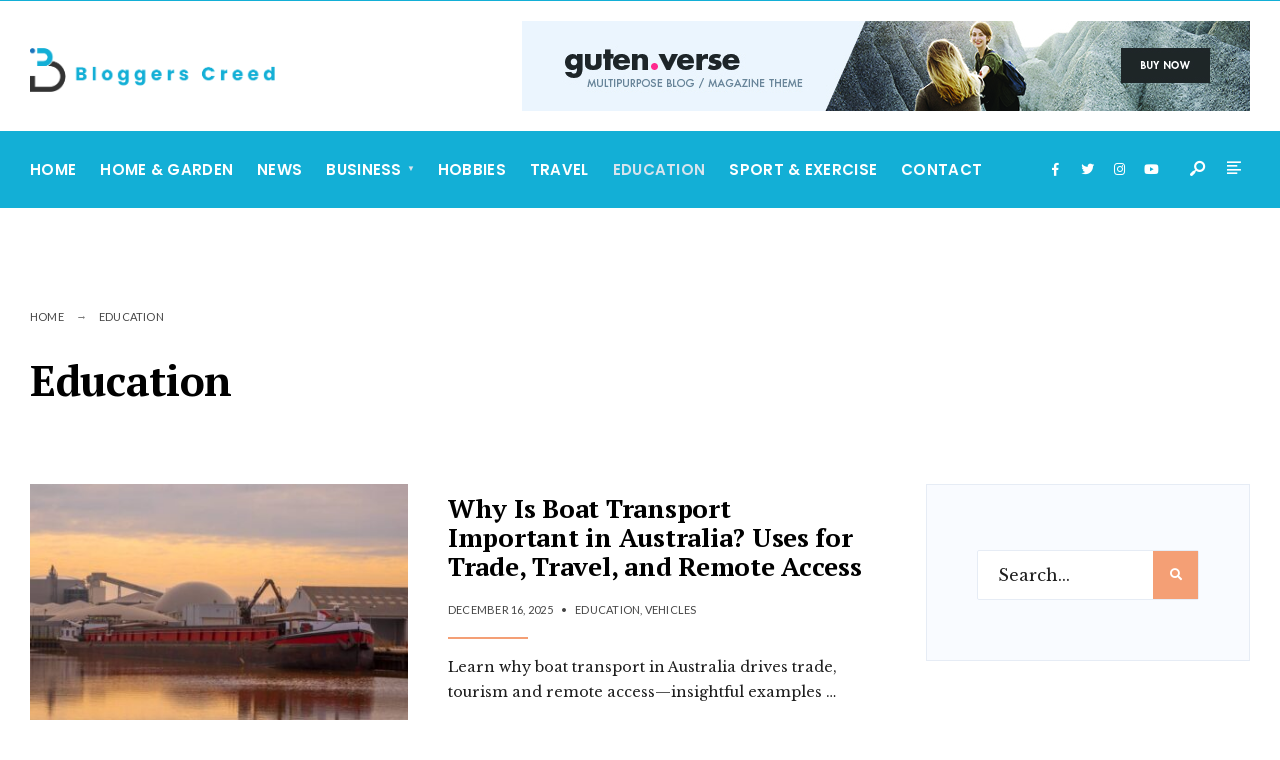

--- FILE ---
content_type: text/html; charset=UTF-8
request_url: https://bloggerscreed.com/category/education/
body_size: 22577
content:
<!DOCTYPE html>
<html lang="en-AU">
<head><meta charset="UTF-8">
<!-- Set the viewport width to device width for mobile -->
<meta name="viewport" content="width=device-width, initial-scale=1, maximum-scale=1" />
<meta name='robots' content='index, follow, max-image-preview:large, max-snippet:-1, max-video-preview:-1' />

	<!-- This site is optimized with the Yoast SEO plugin v19.6.1 - https://yoast.com/wordpress/plugins/seo/ -->
	<title>Education Archives - Bloggers creed</title>
	<link rel="canonical" href="https://bloggerscreed.com/category/education/" />
	<link rel="next" href="https://bloggerscreed.com/category/education/page/2/" />
	<meta property="og:locale" content="en_US" />
	<meta property="og:type" content="article" />
	<meta property="og:title" content="Education Archives - Bloggers creed" />
	<meta property="og:url" content="https://bloggerscreed.com/category/education/" />
	<meta property="og:site_name" content="Bloggers creed" />
	<meta name="twitter:card" content="summary_large_image" />
	<script type="application/ld+json" class="yoast-schema-graph">{"@context":"https://schema.org","@graph":[{"@type":"CollectionPage","@id":"https://bloggerscreed.com/category/education/","url":"https://bloggerscreed.com/category/education/","name":"Education Archives - Bloggers creed","isPartOf":{"@id":"https://bloggerscreed.com/#website"},"primaryImageOfPage":{"@id":"https://bloggerscreed.com/category/education/#primaryimage"},"image":{"@id":"https://bloggerscreed.com/category/education/#primaryimage"},"thumbnailUrl":"https://bloggerscreed.com/wp-content/uploads/2025/12/barge-being-loaded-at-a-harbour-in-the-netherlands-2025-03-23-23-00-19-utc-1.jpg","breadcrumb":{"@id":"https://bloggerscreed.com/category/education/#breadcrumb"},"inLanguage":"en-AU"},{"@type":"ImageObject","inLanguage":"en-AU","@id":"https://bloggerscreed.com/category/education/#primaryimage","url":"https://bloggerscreed.com/wp-content/uploads/2025/12/barge-being-loaded-at-a-harbour-in-the-netherlands-2025-03-23-23-00-19-utc-1.jpg","contentUrl":"https://bloggerscreed.com/wp-content/uploads/2025/12/barge-being-loaded-at-a-harbour-in-the-netherlands-2025-03-23-23-00-19-utc-1.jpg","width":1200,"height":800,"caption":"barge being loaded at a harbour in the netherlands 2025 03 23 23 00 19 utc 1"},{"@type":"BreadcrumbList","@id":"https://bloggerscreed.com/category/education/#breadcrumb","itemListElement":[{"@type":"ListItem","position":1,"name":"Home","item":"https://bloggerscreed.com/"},{"@type":"ListItem","position":2,"name":"Education"}]},{"@type":"WebSite","@id":"https://bloggerscreed.com/#website","url":"https://bloggerscreed.com/","name":"Bloggers creed","description":"","potentialAction":[{"@type":"SearchAction","target":{"@type":"EntryPoint","urlTemplate":"https://bloggerscreed.com/?s={search_term_string}"},"query-input":"required name=search_term_string"}],"inLanguage":"en-AU"}]}</script>
	<!-- / Yoast SEO plugin. -->


<link rel='dns-prefetch' href='//fonts.googleapis.com' />
<link rel='dns-prefetch' href='//s.w.org' />
<link rel='preconnect' href='https://fonts.gstatic.com' crossorigin />
<link rel="alternate" type="application/rss+xml" title="Bloggers creed &raquo; Feed" href="https://bloggerscreed.com/feed/" />
<link rel="alternate" type="application/rss+xml" title="Bloggers creed &raquo; Education Category Feed" href="https://bloggerscreed.com/category/education/feed/" />
<script type="text/javascript">
window._wpemojiSettings = {"baseUrl":"https:\/\/s.w.org\/images\/core\/emoji\/14.0.0\/72x72\/","ext":".png","svgUrl":"https:\/\/s.w.org\/images\/core\/emoji\/14.0.0\/svg\/","svgExt":".svg","source":{"concatemoji":"https:\/\/bloggerscreed.com\/wp-includes\/js\/wp-emoji-release.min.js?ver=6.0.11"}};
/*! This file is auto-generated */
!function(e,a,t){var n,r,o,i=a.createElement("canvas"),p=i.getContext&&i.getContext("2d");function s(e,t){var a=String.fromCharCode,e=(p.clearRect(0,0,i.width,i.height),p.fillText(a.apply(this,e),0,0),i.toDataURL());return p.clearRect(0,0,i.width,i.height),p.fillText(a.apply(this,t),0,0),e===i.toDataURL()}function c(e){var t=a.createElement("script");t.src=e,t.defer=t.type="text/javascript",a.getElementsByTagName("head")[0].appendChild(t)}for(o=Array("flag","emoji"),t.supports={everything:!0,everythingExceptFlag:!0},r=0;r<o.length;r++)t.supports[o[r]]=function(e){if(!p||!p.fillText)return!1;switch(p.textBaseline="top",p.font="600 32px Arial",e){case"flag":return s([127987,65039,8205,9895,65039],[127987,65039,8203,9895,65039])?!1:!s([55356,56826,55356,56819],[55356,56826,8203,55356,56819])&&!s([55356,57332,56128,56423,56128,56418,56128,56421,56128,56430,56128,56423,56128,56447],[55356,57332,8203,56128,56423,8203,56128,56418,8203,56128,56421,8203,56128,56430,8203,56128,56423,8203,56128,56447]);case"emoji":return!s([129777,127995,8205,129778,127999],[129777,127995,8203,129778,127999])}return!1}(o[r]),t.supports.everything=t.supports.everything&&t.supports[o[r]],"flag"!==o[r]&&(t.supports.everythingExceptFlag=t.supports.everythingExceptFlag&&t.supports[o[r]]);t.supports.everythingExceptFlag=t.supports.everythingExceptFlag&&!t.supports.flag,t.DOMReady=!1,t.readyCallback=function(){t.DOMReady=!0},t.supports.everything||(n=function(){t.readyCallback()},a.addEventListener?(a.addEventListener("DOMContentLoaded",n,!1),e.addEventListener("load",n,!1)):(e.attachEvent("onload",n),a.attachEvent("onreadystatechange",function(){"complete"===a.readyState&&t.readyCallback()})),(e=t.source||{}).concatemoji?c(e.concatemoji):e.wpemoji&&e.twemoji&&(c(e.twemoji),c(e.wpemoji)))}(window,document,window._wpemojiSettings);
</script>
<style type="text/css">
img.wp-smiley,
img.emoji {
	display: inline !important;
	border: none !important;
	box-shadow: none !important;
	height: 1em !important;
	width: 1em !important;
	margin: 0 0.07em !important;
	vertical-align: -0.1em !important;
	background: none !important;
	padding: 0 !important;
}
</style>
	<link rel='stylesheet' id='wp-block-library-css'  href='https://bloggerscreed.com/wp-includes/css/dist/block-library/style.min.css?ver=6.0.11' type='text/css' media='all' />
<style id='wp-block-library-theme-inline-css' type='text/css'>
.wp-block-audio figcaption{color:#555;font-size:13px;text-align:center}.is-dark-theme .wp-block-audio figcaption{color:hsla(0,0%,100%,.65)}.wp-block-code{border:1px solid #ccc;border-radius:4px;font-family:Menlo,Consolas,monaco,monospace;padding:.8em 1em}.wp-block-embed figcaption{color:#555;font-size:13px;text-align:center}.is-dark-theme .wp-block-embed figcaption{color:hsla(0,0%,100%,.65)}.blocks-gallery-caption{color:#555;font-size:13px;text-align:center}.is-dark-theme .blocks-gallery-caption{color:hsla(0,0%,100%,.65)}.wp-block-image figcaption{color:#555;font-size:13px;text-align:center}.is-dark-theme .wp-block-image figcaption{color:hsla(0,0%,100%,.65)}.wp-block-pullquote{border-top:4px solid;border-bottom:4px solid;margin-bottom:1.75em;color:currentColor}.wp-block-pullquote__citation,.wp-block-pullquote cite,.wp-block-pullquote footer{color:currentColor;text-transform:uppercase;font-size:.8125em;font-style:normal}.wp-block-quote{border-left:.25em solid;margin:0 0 1.75em;padding-left:1em}.wp-block-quote cite,.wp-block-quote footer{color:currentColor;font-size:.8125em;position:relative;font-style:normal}.wp-block-quote.has-text-align-right{border-left:none;border-right:.25em solid;padding-left:0;padding-right:1em}.wp-block-quote.has-text-align-center{border:none;padding-left:0}.wp-block-quote.is-large,.wp-block-quote.is-style-large,.wp-block-quote.is-style-plain{border:none}.wp-block-search .wp-block-search__label{font-weight:700}:where(.wp-block-group.has-background){padding:1.25em 2.375em}.wp-block-separator.has-css-opacity{opacity:.4}.wp-block-separator{border:none;border-bottom:2px solid;margin-left:auto;margin-right:auto}.wp-block-separator.has-alpha-channel-opacity{opacity:1}.wp-block-separator:not(.is-style-wide):not(.is-style-dots){width:100px}.wp-block-separator.has-background:not(.is-style-dots){border-bottom:none;height:1px}.wp-block-separator.has-background:not(.is-style-wide):not(.is-style-dots){height:2px}.wp-block-table thead{border-bottom:3px solid}.wp-block-table tfoot{border-top:3px solid}.wp-block-table td,.wp-block-table th{padding:.5em;border:1px solid;word-break:normal}.wp-block-table figcaption{color:#555;font-size:13px;text-align:center}.is-dark-theme .wp-block-table figcaption{color:hsla(0,0%,100%,.65)}.wp-block-video figcaption{color:#555;font-size:13px;text-align:center}.is-dark-theme .wp-block-video figcaption{color:hsla(0,0%,100%,.65)}.wp-block-template-part.has-background{padding:1.25em 2.375em;margin-top:0;margin-bottom:0}
</style>
<style id='global-styles-inline-css' type='text/css'>
body{--wp--preset--color--black: #000000;--wp--preset--color--cyan-bluish-gray: #abb8c3;--wp--preset--color--white: #ffffff;--wp--preset--color--pale-pink: #f78da7;--wp--preset--color--vivid-red: #cf2e2e;--wp--preset--color--luminous-vivid-orange: #ff6900;--wp--preset--color--luminous-vivid-amber: #fcb900;--wp--preset--color--light-green-cyan: #7bdcb5;--wp--preset--color--vivid-green-cyan: #00d084;--wp--preset--color--pale-cyan-blue: #8ed1fc;--wp--preset--color--vivid-cyan-blue: #0693e3;--wp--preset--color--vivid-purple: #9b51e0;--wp--preset--gradient--vivid-cyan-blue-to-vivid-purple: linear-gradient(135deg,rgba(6,147,227,1) 0%,rgb(155,81,224) 100%);--wp--preset--gradient--light-green-cyan-to-vivid-green-cyan: linear-gradient(135deg,rgb(122,220,180) 0%,rgb(0,208,130) 100%);--wp--preset--gradient--luminous-vivid-amber-to-luminous-vivid-orange: linear-gradient(135deg,rgba(252,185,0,1) 0%,rgba(255,105,0,1) 100%);--wp--preset--gradient--luminous-vivid-orange-to-vivid-red: linear-gradient(135deg,rgba(255,105,0,1) 0%,rgb(207,46,46) 100%);--wp--preset--gradient--very-light-gray-to-cyan-bluish-gray: linear-gradient(135deg,rgb(238,238,238) 0%,rgb(169,184,195) 100%);--wp--preset--gradient--cool-to-warm-spectrum: linear-gradient(135deg,rgb(74,234,220) 0%,rgb(151,120,209) 20%,rgb(207,42,186) 40%,rgb(238,44,130) 60%,rgb(251,105,98) 80%,rgb(254,248,76) 100%);--wp--preset--gradient--blush-light-purple: linear-gradient(135deg,rgb(255,206,236) 0%,rgb(152,150,240) 100%);--wp--preset--gradient--blush-bordeaux: linear-gradient(135deg,rgb(254,205,165) 0%,rgb(254,45,45) 50%,rgb(107,0,62) 100%);--wp--preset--gradient--luminous-dusk: linear-gradient(135deg,rgb(255,203,112) 0%,rgb(199,81,192) 50%,rgb(65,88,208) 100%);--wp--preset--gradient--pale-ocean: linear-gradient(135deg,rgb(255,245,203) 0%,rgb(182,227,212) 50%,rgb(51,167,181) 100%);--wp--preset--gradient--electric-grass: linear-gradient(135deg,rgb(202,248,128) 0%,rgb(113,206,126) 100%);--wp--preset--gradient--midnight: linear-gradient(135deg,rgb(2,3,129) 0%,rgb(40,116,252) 100%);--wp--preset--duotone--dark-grayscale: url('#wp-duotone-dark-grayscale');--wp--preset--duotone--grayscale: url('#wp-duotone-grayscale');--wp--preset--duotone--purple-yellow: url('#wp-duotone-purple-yellow');--wp--preset--duotone--blue-red: url('#wp-duotone-blue-red');--wp--preset--duotone--midnight: url('#wp-duotone-midnight');--wp--preset--duotone--magenta-yellow: url('#wp-duotone-magenta-yellow');--wp--preset--duotone--purple-green: url('#wp-duotone-purple-green');--wp--preset--duotone--blue-orange: url('#wp-duotone-blue-orange');--wp--preset--font-size--small: 13px;--wp--preset--font-size--medium: 20px;--wp--preset--font-size--large: 36px;--wp--preset--font-size--x-large: 42px;}.has-black-color{color: var(--wp--preset--color--black) !important;}.has-cyan-bluish-gray-color{color: var(--wp--preset--color--cyan-bluish-gray) !important;}.has-white-color{color: var(--wp--preset--color--white) !important;}.has-pale-pink-color{color: var(--wp--preset--color--pale-pink) !important;}.has-vivid-red-color{color: var(--wp--preset--color--vivid-red) !important;}.has-luminous-vivid-orange-color{color: var(--wp--preset--color--luminous-vivid-orange) !important;}.has-luminous-vivid-amber-color{color: var(--wp--preset--color--luminous-vivid-amber) !important;}.has-light-green-cyan-color{color: var(--wp--preset--color--light-green-cyan) !important;}.has-vivid-green-cyan-color{color: var(--wp--preset--color--vivid-green-cyan) !important;}.has-pale-cyan-blue-color{color: var(--wp--preset--color--pale-cyan-blue) !important;}.has-vivid-cyan-blue-color{color: var(--wp--preset--color--vivid-cyan-blue) !important;}.has-vivid-purple-color{color: var(--wp--preset--color--vivid-purple) !important;}.has-black-background-color{background-color: var(--wp--preset--color--black) !important;}.has-cyan-bluish-gray-background-color{background-color: var(--wp--preset--color--cyan-bluish-gray) !important;}.has-white-background-color{background-color: var(--wp--preset--color--white) !important;}.has-pale-pink-background-color{background-color: var(--wp--preset--color--pale-pink) !important;}.has-vivid-red-background-color{background-color: var(--wp--preset--color--vivid-red) !important;}.has-luminous-vivid-orange-background-color{background-color: var(--wp--preset--color--luminous-vivid-orange) !important;}.has-luminous-vivid-amber-background-color{background-color: var(--wp--preset--color--luminous-vivid-amber) !important;}.has-light-green-cyan-background-color{background-color: var(--wp--preset--color--light-green-cyan) !important;}.has-vivid-green-cyan-background-color{background-color: var(--wp--preset--color--vivid-green-cyan) !important;}.has-pale-cyan-blue-background-color{background-color: var(--wp--preset--color--pale-cyan-blue) !important;}.has-vivid-cyan-blue-background-color{background-color: var(--wp--preset--color--vivid-cyan-blue) !important;}.has-vivid-purple-background-color{background-color: var(--wp--preset--color--vivid-purple) !important;}.has-black-border-color{border-color: var(--wp--preset--color--black) !important;}.has-cyan-bluish-gray-border-color{border-color: var(--wp--preset--color--cyan-bluish-gray) !important;}.has-white-border-color{border-color: var(--wp--preset--color--white) !important;}.has-pale-pink-border-color{border-color: var(--wp--preset--color--pale-pink) !important;}.has-vivid-red-border-color{border-color: var(--wp--preset--color--vivid-red) !important;}.has-luminous-vivid-orange-border-color{border-color: var(--wp--preset--color--luminous-vivid-orange) !important;}.has-luminous-vivid-amber-border-color{border-color: var(--wp--preset--color--luminous-vivid-amber) !important;}.has-light-green-cyan-border-color{border-color: var(--wp--preset--color--light-green-cyan) !important;}.has-vivid-green-cyan-border-color{border-color: var(--wp--preset--color--vivid-green-cyan) !important;}.has-pale-cyan-blue-border-color{border-color: var(--wp--preset--color--pale-cyan-blue) !important;}.has-vivid-cyan-blue-border-color{border-color: var(--wp--preset--color--vivid-cyan-blue) !important;}.has-vivid-purple-border-color{border-color: var(--wp--preset--color--vivid-purple) !important;}.has-vivid-cyan-blue-to-vivid-purple-gradient-background{background: var(--wp--preset--gradient--vivid-cyan-blue-to-vivid-purple) !important;}.has-light-green-cyan-to-vivid-green-cyan-gradient-background{background: var(--wp--preset--gradient--light-green-cyan-to-vivid-green-cyan) !important;}.has-luminous-vivid-amber-to-luminous-vivid-orange-gradient-background{background: var(--wp--preset--gradient--luminous-vivid-amber-to-luminous-vivid-orange) !important;}.has-luminous-vivid-orange-to-vivid-red-gradient-background{background: var(--wp--preset--gradient--luminous-vivid-orange-to-vivid-red) !important;}.has-very-light-gray-to-cyan-bluish-gray-gradient-background{background: var(--wp--preset--gradient--very-light-gray-to-cyan-bluish-gray) !important;}.has-cool-to-warm-spectrum-gradient-background{background: var(--wp--preset--gradient--cool-to-warm-spectrum) !important;}.has-blush-light-purple-gradient-background{background: var(--wp--preset--gradient--blush-light-purple) !important;}.has-blush-bordeaux-gradient-background{background: var(--wp--preset--gradient--blush-bordeaux) !important;}.has-luminous-dusk-gradient-background{background: var(--wp--preset--gradient--luminous-dusk) !important;}.has-pale-ocean-gradient-background{background: var(--wp--preset--gradient--pale-ocean) !important;}.has-electric-grass-gradient-background{background: var(--wp--preset--gradient--electric-grass) !important;}.has-midnight-gradient-background{background: var(--wp--preset--gradient--midnight) !important;}.has-small-font-size{font-size: var(--wp--preset--font-size--small) !important;}.has-medium-font-size{font-size: var(--wp--preset--font-size--medium) !important;}.has-large-font-size{font-size: var(--wp--preset--font-size--large) !important;}.has-x-large-font-size{font-size: var(--wp--preset--font-size--x-large) !important;}
</style>
<style id='extendify-gutenberg-patterns-and-templates-utilities-inline-css' type='text/css'>
.ext-absolute{position:absolute!important}.ext-relative{position:relative!important}.ext-top-base{top:var(--wp--style--block-gap,1.75rem)!important}.ext-top-lg{top:var(--extendify--spacing--large,3rem)!important}.ext--top-base{top:calc(var(--wp--style--block-gap, 1.75rem)*-1)!important}.ext--top-lg{top:calc(var(--extendify--spacing--large, 3rem)*-1)!important}.ext-right-base{right:var(--wp--style--block-gap,1.75rem)!important}.ext-right-lg{right:var(--extendify--spacing--large,3rem)!important}.ext--right-base{right:calc(var(--wp--style--block-gap, 1.75rem)*-1)!important}.ext--right-lg{right:calc(var(--extendify--spacing--large, 3rem)*-1)!important}.ext-bottom-base{bottom:var(--wp--style--block-gap,1.75rem)!important}.ext-bottom-lg{bottom:var(--extendify--spacing--large,3rem)!important}.ext--bottom-base{bottom:calc(var(--wp--style--block-gap, 1.75rem)*-1)!important}.ext--bottom-lg{bottom:calc(var(--extendify--spacing--large, 3rem)*-1)!important}.ext-left-base{left:var(--wp--style--block-gap,1.75rem)!important}.ext-left-lg{left:var(--extendify--spacing--large,3rem)!important}.ext--left-base{left:calc(var(--wp--style--block-gap, 1.75rem)*-1)!important}.ext--left-lg{left:calc(var(--extendify--spacing--large, 3rem)*-1)!important}.ext-order-1{order:1!important}.ext-order-2{order:2!important}.ext-col-auto{grid-column:auto!important}.ext-col-span-1{grid-column:span 1/span 1!important}.ext-col-span-2{grid-column:span 2/span 2!important}.ext-col-span-3{grid-column:span 3/span 3!important}.ext-col-span-4{grid-column:span 4/span 4!important}.ext-col-span-5{grid-column:span 5/span 5!important}.ext-col-span-6{grid-column:span 6/span 6!important}.ext-col-span-7{grid-column:span 7/span 7!important}.ext-col-span-8{grid-column:span 8/span 8!important}.ext-col-span-9{grid-column:span 9/span 9!important}.ext-col-span-10{grid-column:span 10/span 10!important}.ext-col-span-11{grid-column:span 11/span 11!important}.ext-col-span-12{grid-column:span 12/span 12!important}.ext-col-span-full{grid-column:1/-1!important}.ext-col-start-1{grid-column-start:1!important}.ext-col-start-2{grid-column-start:2!important}.ext-col-start-3{grid-column-start:3!important}.ext-col-start-4{grid-column-start:4!important}.ext-col-start-5{grid-column-start:5!important}.ext-col-start-6{grid-column-start:6!important}.ext-col-start-7{grid-column-start:7!important}.ext-col-start-8{grid-column-start:8!important}.ext-col-start-9{grid-column-start:9!important}.ext-col-start-10{grid-column-start:10!important}.ext-col-start-11{grid-column-start:11!important}.ext-col-start-12{grid-column-start:12!important}.ext-col-start-13{grid-column-start:13!important}.ext-col-start-auto{grid-column-start:auto!important}.ext-col-end-1{grid-column-end:1!important}.ext-col-end-2{grid-column-end:2!important}.ext-col-end-3{grid-column-end:3!important}.ext-col-end-4{grid-column-end:4!important}.ext-col-end-5{grid-column-end:5!important}.ext-col-end-6{grid-column-end:6!important}.ext-col-end-7{grid-column-end:7!important}.ext-col-end-8{grid-column-end:8!important}.ext-col-end-9{grid-column-end:9!important}.ext-col-end-10{grid-column-end:10!important}.ext-col-end-11{grid-column-end:11!important}.ext-col-end-12{grid-column-end:12!important}.ext-col-end-13{grid-column-end:13!important}.ext-col-end-auto{grid-column-end:auto!important}.ext-row-auto{grid-row:auto!important}.ext-row-span-1{grid-row:span 1/span 1!important}.ext-row-span-2{grid-row:span 2/span 2!important}.ext-row-span-3{grid-row:span 3/span 3!important}.ext-row-span-4{grid-row:span 4/span 4!important}.ext-row-span-5{grid-row:span 5/span 5!important}.ext-row-span-6{grid-row:span 6/span 6!important}.ext-row-span-full{grid-row:1/-1!important}.ext-row-start-1{grid-row-start:1!important}.ext-row-start-2{grid-row-start:2!important}.ext-row-start-3{grid-row-start:3!important}.ext-row-start-4{grid-row-start:4!important}.ext-row-start-5{grid-row-start:5!important}.ext-row-start-6{grid-row-start:6!important}.ext-row-start-7{grid-row-start:7!important}.ext-row-start-auto{grid-row-start:auto!important}.ext-row-end-1{grid-row-end:1!important}.ext-row-end-2{grid-row-end:2!important}.ext-row-end-3{grid-row-end:3!important}.ext-row-end-4{grid-row-end:4!important}.ext-row-end-5{grid-row-end:5!important}.ext-row-end-6{grid-row-end:6!important}.ext-row-end-7{grid-row-end:7!important}.ext-row-end-auto{grid-row-end:auto!important}.ext-m-0:not([style*=margin]){margin:0!important}.ext-m-auto:not([style*=margin]){margin:auto!important}.ext-m-base:not([style*=margin]){margin:var(--wp--style--block-gap,1.75rem)!important}.ext-m-lg:not([style*=margin]){margin:var(--extendify--spacing--large,3rem)!important}.ext--m-base:not([style*=margin]){margin:calc(var(--wp--style--block-gap, 1.75rem)*-1)!important}.ext--m-lg:not([style*=margin]){margin:calc(var(--extendify--spacing--large, 3rem)*-1)!important}.ext-mx-0:not([style*=margin]){margin-left:0!important;margin-right:0!important}.ext-mx-auto:not([style*=margin]){margin-left:auto!important;margin-right:auto!important}.ext-mx-base:not([style*=margin]){margin-left:var(--wp--style--block-gap,1.75rem)!important;margin-right:var(--wp--style--block-gap,1.75rem)!important}.ext-mx-lg:not([style*=margin]){margin-left:var(--extendify--spacing--large,3rem)!important;margin-right:var(--extendify--spacing--large,3rem)!important}.ext--mx-base:not([style*=margin]){margin-left:calc(var(--wp--style--block-gap, 1.75rem)*-1)!important;margin-right:calc(var(--wp--style--block-gap, 1.75rem)*-1)!important}.ext--mx-lg:not([style*=margin]){margin-left:calc(var(--extendify--spacing--large, 3rem)*-1)!important;margin-right:calc(var(--extendify--spacing--large, 3rem)*-1)!important}.ext-my-0:not([style*=margin]){margin-bottom:0!important;margin-top:0!important}.ext-my-auto:not([style*=margin]){margin-bottom:auto!important;margin-top:auto!important}.ext-my-base:not([style*=margin]){margin-bottom:var(--wp--style--block-gap,1.75rem)!important;margin-top:var(--wp--style--block-gap,1.75rem)!important}.ext-my-lg:not([style*=margin]){margin-bottom:var(--extendify--spacing--large,3rem)!important;margin-top:var(--extendify--spacing--large,3rem)!important}.ext--my-base:not([style*=margin]){margin-bottom:calc(var(--wp--style--block-gap, 1.75rem)*-1)!important;margin-top:calc(var(--wp--style--block-gap, 1.75rem)*-1)!important}.ext--my-lg:not([style*=margin]){margin-bottom:calc(var(--extendify--spacing--large, 3rem)*-1)!important;margin-top:calc(var(--extendify--spacing--large, 3rem)*-1)!important}.ext-mt-0:not([style*=margin]){margin-top:0!important}.ext-mt-auto:not([style*=margin]){margin-top:auto!important}.ext-mt-base:not([style*=margin]){margin-top:var(--wp--style--block-gap,1.75rem)!important}.ext-mt-lg:not([style*=margin]){margin-top:var(--extendify--spacing--large,3rem)!important}.ext--mt-base:not([style*=margin]){margin-top:calc(var(--wp--style--block-gap, 1.75rem)*-1)!important}.ext--mt-lg:not([style*=margin]){margin-top:calc(var(--extendify--spacing--large, 3rem)*-1)!important}.ext-mr-0:not([style*=margin]){margin-right:0!important}.ext-mr-auto:not([style*=margin]){margin-right:auto!important}.ext-mr-base:not([style*=margin]){margin-right:var(--wp--style--block-gap,1.75rem)!important}.ext-mr-lg:not([style*=margin]){margin-right:var(--extendify--spacing--large,3rem)!important}.ext--mr-base:not([style*=margin]){margin-right:calc(var(--wp--style--block-gap, 1.75rem)*-1)!important}.ext--mr-lg:not([style*=margin]){margin-right:calc(var(--extendify--spacing--large, 3rem)*-1)!important}.ext-mb-0:not([style*=margin]){margin-bottom:0!important}.ext-mb-auto:not([style*=margin]){margin-bottom:auto!important}.ext-mb-base:not([style*=margin]){margin-bottom:var(--wp--style--block-gap,1.75rem)!important}.ext-mb-lg:not([style*=margin]){margin-bottom:var(--extendify--spacing--large,3rem)!important}.ext--mb-base:not([style*=margin]){margin-bottom:calc(var(--wp--style--block-gap, 1.75rem)*-1)!important}.ext--mb-lg:not([style*=margin]){margin-bottom:calc(var(--extendify--spacing--large, 3rem)*-1)!important}.ext-ml-0:not([style*=margin]){margin-left:0!important}.ext-ml-auto:not([style*=margin]){margin-left:auto!important}.ext-ml-base:not([style*=margin]){margin-left:var(--wp--style--block-gap,1.75rem)!important}.ext-ml-lg:not([style*=margin]){margin-left:var(--extendify--spacing--large,3rem)!important}.ext--ml-base:not([style*=margin]){margin-left:calc(var(--wp--style--block-gap, 1.75rem)*-1)!important}.ext--ml-lg:not([style*=margin]){margin-left:calc(var(--extendify--spacing--large, 3rem)*-1)!important}.ext-block{display:block!important}.ext-inline-block{display:inline-block!important}.ext-inline{display:inline!important}.ext-flex{display:flex!important}.ext-inline-flex{display:inline-flex!important}.ext-grid{display:grid!important}.ext-inline-grid{display:inline-grid!important}.ext-hidden{display:none!important}.ext-w-auto{width:auto!important}.ext-w-full{width:100%!important}.ext-max-w-full{max-width:100%!important}.ext-flex-1{flex:1 1 0%!important}.ext-flex-auto{flex:1 1 auto!important}.ext-flex-initial{flex:0 1 auto!important}.ext-flex-none{flex:none!important}.ext-flex-shrink-0{flex-shrink:0!important}.ext-flex-shrink{flex-shrink:1!important}.ext-flex-grow-0{flex-grow:0!important}.ext-flex-grow{flex-grow:1!important}.ext-list-none{list-style-type:none!important}.ext-grid-cols-1{grid-template-columns:repeat(1,minmax(0,1fr))!important}.ext-grid-cols-2{grid-template-columns:repeat(2,minmax(0,1fr))!important}.ext-grid-cols-3{grid-template-columns:repeat(3,minmax(0,1fr))!important}.ext-grid-cols-4{grid-template-columns:repeat(4,minmax(0,1fr))!important}.ext-grid-cols-5{grid-template-columns:repeat(5,minmax(0,1fr))!important}.ext-grid-cols-6{grid-template-columns:repeat(6,minmax(0,1fr))!important}.ext-grid-cols-7{grid-template-columns:repeat(7,minmax(0,1fr))!important}.ext-grid-cols-8{grid-template-columns:repeat(8,minmax(0,1fr))!important}.ext-grid-cols-9{grid-template-columns:repeat(9,minmax(0,1fr))!important}.ext-grid-cols-10{grid-template-columns:repeat(10,minmax(0,1fr))!important}.ext-grid-cols-11{grid-template-columns:repeat(11,minmax(0,1fr))!important}.ext-grid-cols-12{grid-template-columns:repeat(12,minmax(0,1fr))!important}.ext-grid-cols-none{grid-template-columns:none!important}.ext-grid-rows-1{grid-template-rows:repeat(1,minmax(0,1fr))!important}.ext-grid-rows-2{grid-template-rows:repeat(2,minmax(0,1fr))!important}.ext-grid-rows-3{grid-template-rows:repeat(3,minmax(0,1fr))!important}.ext-grid-rows-4{grid-template-rows:repeat(4,minmax(0,1fr))!important}.ext-grid-rows-5{grid-template-rows:repeat(5,minmax(0,1fr))!important}.ext-grid-rows-6{grid-template-rows:repeat(6,minmax(0,1fr))!important}.ext-grid-rows-none{grid-template-rows:none!important}.ext-flex-row{flex-direction:row!important}.ext-flex-row-reverse{flex-direction:row-reverse!important}.ext-flex-col{flex-direction:column!important}.ext-flex-col-reverse{flex-direction:column-reverse!important}.ext-flex-wrap{flex-wrap:wrap!important}.ext-flex-wrap-reverse{flex-wrap:wrap-reverse!important}.ext-flex-nowrap{flex-wrap:nowrap!important}.ext-items-start{align-items:flex-start!important}.ext-items-end{align-items:flex-end!important}.ext-items-center{align-items:center!important}.ext-items-baseline{align-items:baseline!important}.ext-items-stretch{align-items:stretch!important}.ext-justify-start{justify-content:flex-start!important}.ext-justify-end{justify-content:flex-end!important}.ext-justify-center{justify-content:center!important}.ext-justify-between{justify-content:space-between!important}.ext-justify-around{justify-content:space-around!important}.ext-justify-evenly{justify-content:space-evenly!important}.ext-justify-items-start{justify-items:start!important}.ext-justify-items-end{justify-items:end!important}.ext-justify-items-center{justify-items:center!important}.ext-justify-items-stretch{justify-items:stretch!important}.ext-gap-0{gap:0!important}.ext-gap-base{gap:var(--wp--style--block-gap,1.75rem)!important}.ext-gap-lg{gap:var(--extendify--spacing--large,3rem)!important}.ext-gap-x-0{-moz-column-gap:0!important;column-gap:0!important}.ext-gap-x-base{-moz-column-gap:var(--wp--style--block-gap,1.75rem)!important;column-gap:var(--wp--style--block-gap,1.75rem)!important}.ext-gap-x-lg{-moz-column-gap:var(--extendify--spacing--large,3rem)!important;column-gap:var(--extendify--spacing--large,3rem)!important}.ext-gap-y-0{row-gap:0!important}.ext-gap-y-base{row-gap:var(--wp--style--block-gap,1.75rem)!important}.ext-gap-y-lg{row-gap:var(--extendify--spacing--large,3rem)!important}.ext-justify-self-auto{justify-self:auto!important}.ext-justify-self-start{justify-self:start!important}.ext-justify-self-end{justify-self:end!important}.ext-justify-self-center{justify-self:center!important}.ext-justify-self-stretch{justify-self:stretch!important}.ext-rounded-none{border-radius:0!important}.ext-rounded-full{border-radius:9999px!important}.ext-rounded-t-none{border-top-left-radius:0!important;border-top-right-radius:0!important}.ext-rounded-t-full{border-top-left-radius:9999px!important;border-top-right-radius:9999px!important}.ext-rounded-r-none{border-bottom-right-radius:0!important;border-top-right-radius:0!important}.ext-rounded-r-full{border-bottom-right-radius:9999px!important;border-top-right-radius:9999px!important}.ext-rounded-b-none{border-bottom-left-radius:0!important;border-bottom-right-radius:0!important}.ext-rounded-b-full{border-bottom-left-radius:9999px!important;border-bottom-right-radius:9999px!important}.ext-rounded-l-none{border-bottom-left-radius:0!important;border-top-left-radius:0!important}.ext-rounded-l-full{border-bottom-left-radius:9999px!important;border-top-left-radius:9999px!important}.ext-rounded-tl-none{border-top-left-radius:0!important}.ext-rounded-tl-full{border-top-left-radius:9999px!important}.ext-rounded-tr-none{border-top-right-radius:0!important}.ext-rounded-tr-full{border-top-right-radius:9999px!important}.ext-rounded-br-none{border-bottom-right-radius:0!important}.ext-rounded-br-full{border-bottom-right-radius:9999px!important}.ext-rounded-bl-none{border-bottom-left-radius:0!important}.ext-rounded-bl-full{border-bottom-left-radius:9999px!important}.ext-border-0{border-width:0!important}.ext-border-t-0{border-top-width:0!important}.ext-border-r-0{border-right-width:0!important}.ext-border-b-0{border-bottom-width:0!important}.ext-border-l-0{border-left-width:0!important}.ext-p-0:not([style*=padding]){padding:0!important}.ext-p-base:not([style*=padding]){padding:var(--wp--style--block-gap,1.75rem)!important}.ext-p-lg:not([style*=padding]){padding:var(--extendify--spacing--large,3rem)!important}.ext-px-0:not([style*=padding]){padding-left:0!important;padding-right:0!important}.ext-px-base:not([style*=padding]){padding-left:var(--wp--style--block-gap,1.75rem)!important;padding-right:var(--wp--style--block-gap,1.75rem)!important}.ext-px-lg:not([style*=padding]){padding-left:var(--extendify--spacing--large,3rem)!important;padding-right:var(--extendify--spacing--large,3rem)!important}.ext-py-0:not([style*=padding]){padding-bottom:0!important;padding-top:0!important}.ext-py-base:not([style*=padding]){padding-bottom:var(--wp--style--block-gap,1.75rem)!important;padding-top:var(--wp--style--block-gap,1.75rem)!important}.ext-py-lg:not([style*=padding]){padding-bottom:var(--extendify--spacing--large,3rem)!important;padding-top:var(--extendify--spacing--large,3rem)!important}.ext-pt-0:not([style*=padding]){padding-top:0!important}.ext-pt-base:not([style*=padding]){padding-top:var(--wp--style--block-gap,1.75rem)!important}.ext-pt-lg:not([style*=padding]){padding-top:var(--extendify--spacing--large,3rem)!important}.ext-pr-0:not([style*=padding]){padding-right:0!important}.ext-pr-base:not([style*=padding]){padding-right:var(--wp--style--block-gap,1.75rem)!important}.ext-pr-lg:not([style*=padding]){padding-right:var(--extendify--spacing--large,3rem)!important}.ext-pb-0:not([style*=padding]){padding-bottom:0!important}.ext-pb-base:not([style*=padding]){padding-bottom:var(--wp--style--block-gap,1.75rem)!important}.ext-pb-lg:not([style*=padding]){padding-bottom:var(--extendify--spacing--large,3rem)!important}.ext-pl-0:not([style*=padding]){padding-left:0!important}.ext-pl-base:not([style*=padding]){padding-left:var(--wp--style--block-gap,1.75rem)!important}.ext-pl-lg:not([style*=padding]){padding-left:var(--extendify--spacing--large,3rem)!important}.ext-text-left{text-align:left!important}.ext-text-center{text-align:center!important}.ext-text-right{text-align:right!important}.ext-leading-none{line-height:1!important}.ext-leading-tight{line-height:1.25!important}.ext-leading-snug{line-height:1.375!important}.ext-leading-normal{line-height:1.5!important}.ext-leading-relaxed{line-height:1.625!important}.ext-leading-loose{line-height:2!important}.clip-path--rhombus img{-webkit-clip-path:polygon(15% 6%,80% 29%,84% 93%,23% 69%);clip-path:polygon(15% 6%,80% 29%,84% 93%,23% 69%)}.clip-path--diamond img{-webkit-clip-path:polygon(5% 29%,60% 2%,91% 64%,36% 89%);clip-path:polygon(5% 29%,60% 2%,91% 64%,36% 89%)}.clip-path--rhombus-alt img{-webkit-clip-path:polygon(14% 9%,85% 24%,91% 89%,19% 76%);clip-path:polygon(14% 9%,85% 24%,91% 89%,19% 76%)}.wp-block-columns[class*=fullwidth-cols]{margin-bottom:unset}.wp-block-column.editor\:pointer-events-none{margin-bottom:0!important;margin-top:0!important}.is-root-container.block-editor-block-list__layout>[data-align=full]:not(:first-of-type)>.wp-block-column.editor\:pointer-events-none,.is-root-container.block-editor-block-list__layout>[data-align=wide]>.wp-block-column.editor\:pointer-events-none{margin-top:calc(var(--wp--style--block-gap, 28px)*-1)!important}.ext .wp-block-columns .wp-block-column[style*=padding]{padding-left:0!important;padding-right:0!important}.ext .wp-block-columns+.wp-block-columns:not([class*=mt-]):not([class*=my-]):not([style*=margin]){margin-top:0!important}[class*=fullwidth-cols] .wp-block-column:first-child,[class*=fullwidth-cols] .wp-block-group:first-child{margin-top:0}[class*=fullwidth-cols] .wp-block-column:last-child,[class*=fullwidth-cols] .wp-block-group:last-child{margin-bottom:0}[class*=fullwidth-cols] .wp-block-column:first-child>*,[class*=fullwidth-cols] .wp-block-column>:first-child{margin-top:0}.ext .is-not-stacked-on-mobile .wp-block-column,[class*=fullwidth-cols] .wp-block-column>:last-child{margin-bottom:0}.wp-block-columns[class*=fullwidth-cols]:not(.is-not-stacked-on-mobile)>.wp-block-column:not(:last-child){margin-bottom:var(--wp--style--block-gap,1.75rem)}@media (min-width:782px){.wp-block-columns[class*=fullwidth-cols]:not(.is-not-stacked-on-mobile)>.wp-block-column:not(:last-child){margin-bottom:0}}.wp-block-columns[class*=fullwidth-cols].is-not-stacked-on-mobile>.wp-block-column{margin-bottom:0!important}@media (min-width:600px) and (max-width:781px){.wp-block-columns[class*=fullwidth-cols]:not(.is-not-stacked-on-mobile)>.wp-block-column:nth-child(2n){margin-left:var(--wp--style--block-gap,2em)}}@media (max-width:781px){.tablet\:fullwidth-cols.wp-block-columns:not(.is-not-stacked-on-mobile){flex-wrap:wrap}.tablet\:fullwidth-cols.wp-block-columns:not(.is-not-stacked-on-mobile)>.wp-block-column,.tablet\:fullwidth-cols.wp-block-columns:not(.is-not-stacked-on-mobile)>.wp-block-column:not([style*=margin]){margin-left:0!important}.tablet\:fullwidth-cols.wp-block-columns:not(.is-not-stacked-on-mobile)>.wp-block-column{flex-basis:100%!important}}@media (max-width:1079px){.desktop\:fullwidth-cols.wp-block-columns:not(.is-not-stacked-on-mobile){flex-wrap:wrap}.desktop\:fullwidth-cols.wp-block-columns:not(.is-not-stacked-on-mobile)>.wp-block-column,.desktop\:fullwidth-cols.wp-block-columns:not(.is-not-stacked-on-mobile)>.wp-block-column:not([style*=margin]){margin-left:0!important}.desktop\:fullwidth-cols.wp-block-columns:not(.is-not-stacked-on-mobile)>.wp-block-column{flex-basis:100%!important}.desktop\:fullwidth-cols.wp-block-columns:not(.is-not-stacked-on-mobile)>.wp-block-column:not(:last-child){margin-bottom:var(--wp--style--block-gap,1.75rem)!important}}.direction-rtl{direction:rtl}.direction-ltr{direction:ltr}.is-style-inline-list{padding-left:0!important}.is-style-inline-list li{list-style-type:none!important}@media (min-width:782px){.is-style-inline-list li{display:inline!important;margin-right:var(--wp--style--block-gap,1.75rem)!important}}@media (min-width:782px){.is-style-inline-list li:first-child{margin-left:0!important}}@media (min-width:782px){.is-style-inline-list li:last-child{margin-right:0!important}}.bring-to-front{position:relative;z-index:10}.text-stroke{-webkit-text-stroke-color:var(--wp--preset--color--background)}.text-stroke,.text-stroke--primary{-webkit-text-stroke-width:var(
        --wp--custom--typography--text-stroke-width,2px
    )}.text-stroke--primary{-webkit-text-stroke-color:var(--wp--preset--color--primary)}.text-stroke--secondary{-webkit-text-stroke-width:var(
        --wp--custom--typography--text-stroke-width,2px
    );-webkit-text-stroke-color:var(--wp--preset--color--secondary)}.editor\:no-caption .block-editor-rich-text__editable{display:none!important}.editor\:no-inserter .wp-block-column:not(.is-selected)>.block-list-appender,.editor\:no-inserter .wp-block-cover__inner-container>.block-list-appender,.editor\:no-inserter .wp-block-group__inner-container>.block-list-appender,.editor\:no-inserter>.block-list-appender{display:none}.editor\:no-resize .components-resizable-box__handle,.editor\:no-resize .components-resizable-box__handle:after,.editor\:no-resize .components-resizable-box__side-handle:before{display:none;pointer-events:none}.editor\:no-resize .components-resizable-box__container{display:block}.editor\:pointer-events-none{pointer-events:none}.is-style-angled{justify-content:flex-end}.ext .is-style-angled>[class*=_inner-container],.is-style-angled{align-items:center}.is-style-angled .wp-block-cover__image-background,.is-style-angled .wp-block-cover__video-background{-webkit-clip-path:polygon(0 0,30% 0,50% 100%,0 100%);clip-path:polygon(0 0,30% 0,50% 100%,0 100%);z-index:1}@media (min-width:782px){.is-style-angled .wp-block-cover__image-background,.is-style-angled .wp-block-cover__video-background{-webkit-clip-path:polygon(0 0,55% 0,65% 100%,0 100%);clip-path:polygon(0 0,55% 0,65% 100%,0 100%)}}.has-foreground-color{color:var(--wp--preset--color--foreground,#000)!important}.has-foreground-background-color{background-color:var(--wp--preset--color--foreground,#000)!important}.has-background-color{color:var(--wp--preset--color--background,#fff)!important}.has-background-background-color{background-color:var(--wp--preset--color--background,#fff)!important}.has-primary-color{color:var(--wp--preset--color--primary,#4b5563)!important}.has-primary-background-color{background-color:var(--wp--preset--color--primary,#4b5563)!important}.has-secondary-color{color:var(--wp--preset--color--secondary,#9ca3af)!important}.has-secondary-background-color{background-color:var(--wp--preset--color--secondary,#9ca3af)!important}.ext.has-text-color h1,.ext.has-text-color h2,.ext.has-text-color h3,.ext.has-text-color h4,.ext.has-text-color h5,.ext.has-text-color h6,.ext.has-text-color p{color:currentColor}.has-white-color{color:var(--wp--preset--color--white,#fff)!important}.has-black-color{color:var(--wp--preset--color--black,#000)!important}.has-ext-foreground-background-color{background-color:var(
        --wp--preset--color--foreground,var(--wp--preset--color--black,#000)
    )!important}.has-ext-primary-background-color{background-color:var(
        --wp--preset--color--primary,var(--wp--preset--color--cyan-bluish-gray,#000)
    )!important}.wp-block-button__link.has-black-background-color{border-color:var(--wp--preset--color--black,#000)}.wp-block-button__link.has-white-background-color{border-color:var(--wp--preset--color--white,#fff)}.has-ext-small-font-size{font-size:var(--wp--preset--font-size--ext-small)!important}.has-ext-medium-font-size{font-size:var(--wp--preset--font-size--ext-medium)!important}.has-ext-large-font-size{font-size:var(--wp--preset--font-size--ext-large)!important;line-height:1.2}.has-ext-x-large-font-size{font-size:var(--wp--preset--font-size--ext-x-large)!important;line-height:1}.has-ext-xx-large-font-size{font-size:var(--wp--preset--font-size--ext-xx-large)!important;line-height:1}.has-ext-x-large-font-size:not([style*=line-height]),.has-ext-xx-large-font-size:not([style*=line-height]){line-height:1.1}.ext .wp-block-group>*{margin-bottom:0;margin-top:0}.ext .wp-block-group>*+*{margin-bottom:0}.ext .wp-block-group>*+*,.ext h2{margin-top:var(--wp--style--block-gap,1.75rem)}.ext h2{margin-bottom:var(--wp--style--block-gap,1.75rem)}.has-ext-x-large-font-size+h3,.has-ext-x-large-font-size+p{margin-top:.5rem}.ext .wp-block-buttons>.wp-block-button.wp-block-button__width-25{min-width:12rem;width:calc(25% - var(--wp--style--block-gap, .5em)*.75)}.ext .ext-grid>[class*=_inner-container]{display:grid}.ext>[class*=_inner-container]>.ext-grid:not([class*=columns]),.ext>[class*=_inner-container]>.wp-block>.ext-grid:not([class*=columns]){display:initial!important}.ext .ext-grid-cols-1>[class*=_inner-container]{grid-template-columns:repeat(1,minmax(0,1fr))!important}.ext .ext-grid-cols-2>[class*=_inner-container]{grid-template-columns:repeat(2,minmax(0,1fr))!important}.ext .ext-grid-cols-3>[class*=_inner-container]{grid-template-columns:repeat(3,minmax(0,1fr))!important}.ext .ext-grid-cols-4>[class*=_inner-container]{grid-template-columns:repeat(4,minmax(0,1fr))!important}.ext .ext-grid-cols-5>[class*=_inner-container]{grid-template-columns:repeat(5,minmax(0,1fr))!important}.ext .ext-grid-cols-6>[class*=_inner-container]{grid-template-columns:repeat(6,minmax(0,1fr))!important}.ext .ext-grid-cols-7>[class*=_inner-container]{grid-template-columns:repeat(7,minmax(0,1fr))!important}.ext .ext-grid-cols-8>[class*=_inner-container]{grid-template-columns:repeat(8,minmax(0,1fr))!important}.ext .ext-grid-cols-9>[class*=_inner-container]{grid-template-columns:repeat(9,minmax(0,1fr))!important}.ext .ext-grid-cols-10>[class*=_inner-container]{grid-template-columns:repeat(10,minmax(0,1fr))!important}.ext .ext-grid-cols-11>[class*=_inner-container]{grid-template-columns:repeat(11,minmax(0,1fr))!important}.ext .ext-grid-cols-12>[class*=_inner-container]{grid-template-columns:repeat(12,minmax(0,1fr))!important}.ext .ext-grid-cols-13>[class*=_inner-container]{grid-template-columns:repeat(13,minmax(0,1fr))!important}.ext .ext-grid-cols-none>[class*=_inner-container]{grid-template-columns:none!important}.ext .ext-grid-rows-1>[class*=_inner-container]{grid-template-rows:repeat(1,minmax(0,1fr))!important}.ext .ext-grid-rows-2>[class*=_inner-container]{grid-template-rows:repeat(2,minmax(0,1fr))!important}.ext .ext-grid-rows-3>[class*=_inner-container]{grid-template-rows:repeat(3,minmax(0,1fr))!important}.ext .ext-grid-rows-4>[class*=_inner-container]{grid-template-rows:repeat(4,minmax(0,1fr))!important}.ext .ext-grid-rows-5>[class*=_inner-container]{grid-template-rows:repeat(5,minmax(0,1fr))!important}.ext .ext-grid-rows-6>[class*=_inner-container]{grid-template-rows:repeat(6,minmax(0,1fr))!important}.ext .ext-grid-rows-none>[class*=_inner-container]{grid-template-rows:none!important}.ext .ext-items-start>[class*=_inner-container]{align-items:flex-start!important}.ext .ext-items-end>[class*=_inner-container]{align-items:flex-end!important}.ext .ext-items-center>[class*=_inner-container]{align-items:center!important}.ext .ext-items-baseline>[class*=_inner-container]{align-items:baseline!important}.ext .ext-items-stretch>[class*=_inner-container]{align-items:stretch!important}.ext.wp-block-group>:last-child{margin-bottom:0}.ext .wp-block-group__inner-container{padding:0!important}.ext.has-background{padding-left:var(--wp--style--block-gap,1.75rem);padding-right:var(--wp--style--block-gap,1.75rem)}.ext [class*=inner-container]>.alignwide [class*=inner-container],.ext [class*=inner-container]>[data-align=wide] [class*=inner-container]{max-width:var(--responsive--alignwide-width,120rem)}.ext [class*=inner-container]>.alignwide [class*=inner-container]>*,.ext [class*=inner-container]>[data-align=wide] [class*=inner-container]>*{max-width:100%!important}.ext .wp-block-image{position:relative;text-align:center}.ext .wp-block-image img{display:inline-block;vertical-align:middle}body{--extendify--spacing--large:var(
        --wp--custom--spacing--large,clamp(2em,8vw,8em)
    );--wp--preset--font-size--ext-small:1rem;--wp--preset--font-size--ext-medium:1.125rem;--wp--preset--font-size--ext-large:clamp(1.65rem,3.5vw,2.15rem);--wp--preset--font-size--ext-x-large:clamp(3rem,6vw,4.75rem);--wp--preset--font-size--ext-xx-large:clamp(3.25rem,7.5vw,5.75rem);--wp--preset--color--black:#000;--wp--preset--color--white:#fff}.ext *{box-sizing:border-box}.block-editor-block-preview__content-iframe .ext [data-type="core/spacer"] .components-resizable-box__container{background:transparent!important}.block-editor-block-preview__content-iframe .ext [data-type="core/spacer"] .block-library-spacer__resize-container:before{display:none!important}.ext .wp-block-group__inner-container figure.wp-block-gallery.alignfull{margin-bottom:unset;margin-top:unset}.ext .alignwide{margin-left:auto!important;margin-right:auto!important}.is-root-container.block-editor-block-list__layout>[data-align=full]:not(:first-of-type)>.ext-my-0,.is-root-container.block-editor-block-list__layout>[data-align=wide]>.ext-my-0:not([style*=margin]){margin-top:calc(var(--wp--style--block-gap, 28px)*-1)!important}.block-editor-block-preview__content-iframe .preview\:min-h-50{min-height:50vw!important}.block-editor-block-preview__content-iframe .preview\:min-h-60{min-height:60vw!important}.block-editor-block-preview__content-iframe .preview\:min-h-70{min-height:70vw!important}.block-editor-block-preview__content-iframe .preview\:min-h-80{min-height:80vw!important}.block-editor-block-preview__content-iframe .preview\:min-h-100{min-height:100vw!important}.ext-mr-0.alignfull:not([style*=margin]):not([style*=margin]){margin-right:0!important}.ext-ml-0:not([style*=margin]):not([style*=margin]){margin-left:0!important}.is-root-container .wp-block[data-align=full]>.ext-mx-0:not([style*=margin]):not([style*=margin]){margin-left:calc(var(--wp--custom--spacing--outer, 0)*1)!important;margin-right:calc(var(--wp--custom--spacing--outer, 0)*1)!important;overflow:hidden;width:unset}@media (min-width:782px){.tablet\:ext-absolute{position:absolute!important}.tablet\:ext-relative{position:relative!important}.tablet\:ext-top-base{top:var(--wp--style--block-gap,1.75rem)!important}.tablet\:ext-top-lg{top:var(--extendify--spacing--large,3rem)!important}.tablet\:ext--top-base{top:calc(var(--wp--style--block-gap, 1.75rem)*-1)!important}.tablet\:ext--top-lg{top:calc(var(--extendify--spacing--large, 3rem)*-1)!important}.tablet\:ext-right-base{right:var(--wp--style--block-gap,1.75rem)!important}.tablet\:ext-right-lg{right:var(--extendify--spacing--large,3rem)!important}.tablet\:ext--right-base{right:calc(var(--wp--style--block-gap, 1.75rem)*-1)!important}.tablet\:ext--right-lg{right:calc(var(--extendify--spacing--large, 3rem)*-1)!important}.tablet\:ext-bottom-base{bottom:var(--wp--style--block-gap,1.75rem)!important}.tablet\:ext-bottom-lg{bottom:var(--extendify--spacing--large,3rem)!important}.tablet\:ext--bottom-base{bottom:calc(var(--wp--style--block-gap, 1.75rem)*-1)!important}.tablet\:ext--bottom-lg{bottom:calc(var(--extendify--spacing--large, 3rem)*-1)!important}.tablet\:ext-left-base{left:var(--wp--style--block-gap,1.75rem)!important}.tablet\:ext-left-lg{left:var(--extendify--spacing--large,3rem)!important}.tablet\:ext--left-base{left:calc(var(--wp--style--block-gap, 1.75rem)*-1)!important}.tablet\:ext--left-lg{left:calc(var(--extendify--spacing--large, 3rem)*-1)!important}.tablet\:ext-order-1{order:1!important}.tablet\:ext-order-2{order:2!important}.tablet\:ext-m-0:not([style*=margin]){margin:0!important}.tablet\:ext-m-auto:not([style*=margin]){margin:auto!important}.tablet\:ext-m-base:not([style*=margin]){margin:var(--wp--style--block-gap,1.75rem)!important}.tablet\:ext-m-lg:not([style*=margin]){margin:var(--extendify--spacing--large,3rem)!important}.tablet\:ext--m-base:not([style*=margin]){margin:calc(var(--wp--style--block-gap, 1.75rem)*-1)!important}.tablet\:ext--m-lg:not([style*=margin]){margin:calc(var(--extendify--spacing--large, 3rem)*-1)!important}.tablet\:ext-mx-0:not([style*=margin]){margin-left:0!important;margin-right:0!important}.tablet\:ext-mx-auto:not([style*=margin]){margin-left:auto!important;margin-right:auto!important}.tablet\:ext-mx-base:not([style*=margin]){margin-left:var(--wp--style--block-gap,1.75rem)!important;margin-right:var(--wp--style--block-gap,1.75rem)!important}.tablet\:ext-mx-lg:not([style*=margin]){margin-left:var(--extendify--spacing--large,3rem)!important;margin-right:var(--extendify--spacing--large,3rem)!important}.tablet\:ext--mx-base:not([style*=margin]){margin-left:calc(var(--wp--style--block-gap, 1.75rem)*-1)!important;margin-right:calc(var(--wp--style--block-gap, 1.75rem)*-1)!important}.tablet\:ext--mx-lg:not([style*=margin]){margin-left:calc(var(--extendify--spacing--large, 3rem)*-1)!important;margin-right:calc(var(--extendify--spacing--large, 3rem)*-1)!important}.tablet\:ext-my-0:not([style*=margin]){margin-bottom:0!important;margin-top:0!important}.tablet\:ext-my-auto:not([style*=margin]){margin-bottom:auto!important;margin-top:auto!important}.tablet\:ext-my-base:not([style*=margin]){margin-bottom:var(--wp--style--block-gap,1.75rem)!important;margin-top:var(--wp--style--block-gap,1.75rem)!important}.tablet\:ext-my-lg:not([style*=margin]){margin-bottom:var(--extendify--spacing--large,3rem)!important;margin-top:var(--extendify--spacing--large,3rem)!important}.tablet\:ext--my-base:not([style*=margin]){margin-bottom:calc(var(--wp--style--block-gap, 1.75rem)*-1)!important;margin-top:calc(var(--wp--style--block-gap, 1.75rem)*-1)!important}.tablet\:ext--my-lg:not([style*=margin]){margin-bottom:calc(var(--extendify--spacing--large, 3rem)*-1)!important;margin-top:calc(var(--extendify--spacing--large, 3rem)*-1)!important}.tablet\:ext-mt-0:not([style*=margin]){margin-top:0!important}.tablet\:ext-mt-auto:not([style*=margin]){margin-top:auto!important}.tablet\:ext-mt-base:not([style*=margin]){margin-top:var(--wp--style--block-gap,1.75rem)!important}.tablet\:ext-mt-lg:not([style*=margin]){margin-top:var(--extendify--spacing--large,3rem)!important}.tablet\:ext--mt-base:not([style*=margin]){margin-top:calc(var(--wp--style--block-gap, 1.75rem)*-1)!important}.tablet\:ext--mt-lg:not([style*=margin]){margin-top:calc(var(--extendify--spacing--large, 3rem)*-1)!important}.tablet\:ext-mr-0:not([style*=margin]){margin-right:0!important}.tablet\:ext-mr-auto:not([style*=margin]){margin-right:auto!important}.tablet\:ext-mr-base:not([style*=margin]){margin-right:var(--wp--style--block-gap,1.75rem)!important}.tablet\:ext-mr-lg:not([style*=margin]){margin-right:var(--extendify--spacing--large,3rem)!important}.tablet\:ext--mr-base:not([style*=margin]){margin-right:calc(var(--wp--style--block-gap, 1.75rem)*-1)!important}.tablet\:ext--mr-lg:not([style*=margin]){margin-right:calc(var(--extendify--spacing--large, 3rem)*-1)!important}.tablet\:ext-mb-0:not([style*=margin]){margin-bottom:0!important}.tablet\:ext-mb-auto:not([style*=margin]){margin-bottom:auto!important}.tablet\:ext-mb-base:not([style*=margin]){margin-bottom:var(--wp--style--block-gap,1.75rem)!important}.tablet\:ext-mb-lg:not([style*=margin]){margin-bottom:var(--extendify--spacing--large,3rem)!important}.tablet\:ext--mb-base:not([style*=margin]){margin-bottom:calc(var(--wp--style--block-gap, 1.75rem)*-1)!important}.tablet\:ext--mb-lg:not([style*=margin]){margin-bottom:calc(var(--extendify--spacing--large, 3rem)*-1)!important}.tablet\:ext-ml-0:not([style*=margin]){margin-left:0!important}.tablet\:ext-ml-auto:not([style*=margin]){margin-left:auto!important}.tablet\:ext-ml-base:not([style*=margin]){margin-left:var(--wp--style--block-gap,1.75rem)!important}.tablet\:ext-ml-lg:not([style*=margin]){margin-left:var(--extendify--spacing--large,3rem)!important}.tablet\:ext--ml-base:not([style*=margin]){margin-left:calc(var(--wp--style--block-gap, 1.75rem)*-1)!important}.tablet\:ext--ml-lg:not([style*=margin]){margin-left:calc(var(--extendify--spacing--large, 3rem)*-1)!important}.tablet\:ext-block{display:block!important}.tablet\:ext-inline-block{display:inline-block!important}.tablet\:ext-inline{display:inline!important}.tablet\:ext-flex{display:flex!important}.tablet\:ext-inline-flex{display:inline-flex!important}.tablet\:ext-grid{display:grid!important}.tablet\:ext-inline-grid{display:inline-grid!important}.tablet\:ext-hidden{display:none!important}.tablet\:ext-w-auto{width:auto!important}.tablet\:ext-w-full{width:100%!important}.tablet\:ext-max-w-full{max-width:100%!important}.tablet\:ext-flex-1{flex:1 1 0%!important}.tablet\:ext-flex-auto{flex:1 1 auto!important}.tablet\:ext-flex-initial{flex:0 1 auto!important}.tablet\:ext-flex-none{flex:none!important}.tablet\:ext-flex-shrink-0{flex-shrink:0!important}.tablet\:ext-flex-shrink{flex-shrink:1!important}.tablet\:ext-flex-grow-0{flex-grow:0!important}.tablet\:ext-flex-grow{flex-grow:1!important}.tablet\:ext-list-none{list-style-type:none!important}.tablet\:ext-grid-cols-1{grid-template-columns:repeat(1,minmax(0,1fr))!important}.tablet\:ext-grid-cols-2{grid-template-columns:repeat(2,minmax(0,1fr))!important}.tablet\:ext-grid-cols-3{grid-template-columns:repeat(3,minmax(0,1fr))!important}.tablet\:ext-grid-cols-4{grid-template-columns:repeat(4,minmax(0,1fr))!important}.tablet\:ext-grid-cols-5{grid-template-columns:repeat(5,minmax(0,1fr))!important}.tablet\:ext-grid-cols-6{grid-template-columns:repeat(6,minmax(0,1fr))!important}.tablet\:ext-grid-cols-7{grid-template-columns:repeat(7,minmax(0,1fr))!important}.tablet\:ext-grid-cols-8{grid-template-columns:repeat(8,minmax(0,1fr))!important}.tablet\:ext-grid-cols-9{grid-template-columns:repeat(9,minmax(0,1fr))!important}.tablet\:ext-grid-cols-10{grid-template-columns:repeat(10,minmax(0,1fr))!important}.tablet\:ext-grid-cols-11{grid-template-columns:repeat(11,minmax(0,1fr))!important}.tablet\:ext-grid-cols-12{grid-template-columns:repeat(12,minmax(0,1fr))!important}.tablet\:ext-grid-cols-none{grid-template-columns:none!important}.tablet\:ext-flex-row{flex-direction:row!important}.tablet\:ext-flex-row-reverse{flex-direction:row-reverse!important}.tablet\:ext-flex-col{flex-direction:column!important}.tablet\:ext-flex-col-reverse{flex-direction:column-reverse!important}.tablet\:ext-flex-wrap{flex-wrap:wrap!important}.tablet\:ext-flex-wrap-reverse{flex-wrap:wrap-reverse!important}.tablet\:ext-flex-nowrap{flex-wrap:nowrap!important}.tablet\:ext-items-start{align-items:flex-start!important}.tablet\:ext-items-end{align-items:flex-end!important}.tablet\:ext-items-center{align-items:center!important}.tablet\:ext-items-baseline{align-items:baseline!important}.tablet\:ext-items-stretch{align-items:stretch!important}.tablet\:ext-justify-start{justify-content:flex-start!important}.tablet\:ext-justify-end{justify-content:flex-end!important}.tablet\:ext-justify-center{justify-content:center!important}.tablet\:ext-justify-between{justify-content:space-between!important}.tablet\:ext-justify-around{justify-content:space-around!important}.tablet\:ext-justify-evenly{justify-content:space-evenly!important}.tablet\:ext-justify-items-start{justify-items:start!important}.tablet\:ext-justify-items-end{justify-items:end!important}.tablet\:ext-justify-items-center{justify-items:center!important}.tablet\:ext-justify-items-stretch{justify-items:stretch!important}.tablet\:ext-justify-self-auto{justify-self:auto!important}.tablet\:ext-justify-self-start{justify-self:start!important}.tablet\:ext-justify-self-end{justify-self:end!important}.tablet\:ext-justify-self-center{justify-self:center!important}.tablet\:ext-justify-self-stretch{justify-self:stretch!important}.tablet\:ext-p-0:not([style*=padding]){padding:0!important}.tablet\:ext-p-base:not([style*=padding]){padding:var(--wp--style--block-gap,1.75rem)!important}.tablet\:ext-p-lg:not([style*=padding]){padding:var(--extendify--spacing--large,3rem)!important}.tablet\:ext-px-0:not([style*=padding]){padding-left:0!important;padding-right:0!important}.tablet\:ext-px-base:not([style*=padding]){padding-left:var(--wp--style--block-gap,1.75rem)!important;padding-right:var(--wp--style--block-gap,1.75rem)!important}.tablet\:ext-px-lg:not([style*=padding]){padding-left:var(--extendify--spacing--large,3rem)!important;padding-right:var(--extendify--spacing--large,3rem)!important}.tablet\:ext-py-0:not([style*=padding]){padding-bottom:0!important;padding-top:0!important}.tablet\:ext-py-base:not([style*=padding]){padding-bottom:var(--wp--style--block-gap,1.75rem)!important;padding-top:var(--wp--style--block-gap,1.75rem)!important}.tablet\:ext-py-lg:not([style*=padding]){padding-bottom:var(--extendify--spacing--large,3rem)!important;padding-top:var(--extendify--spacing--large,3rem)!important}.tablet\:ext-pt-0:not([style*=padding]){padding-top:0!important}.tablet\:ext-pt-base:not([style*=padding]){padding-top:var(--wp--style--block-gap,1.75rem)!important}.tablet\:ext-pt-lg:not([style*=padding]){padding-top:var(--extendify--spacing--large,3rem)!important}.tablet\:ext-pr-0:not([style*=padding]){padding-right:0!important}.tablet\:ext-pr-base:not([style*=padding]){padding-right:var(--wp--style--block-gap,1.75rem)!important}.tablet\:ext-pr-lg:not([style*=padding]){padding-right:var(--extendify--spacing--large,3rem)!important}.tablet\:ext-pb-0:not([style*=padding]){padding-bottom:0!important}.tablet\:ext-pb-base:not([style*=padding]){padding-bottom:var(--wp--style--block-gap,1.75rem)!important}.tablet\:ext-pb-lg:not([style*=padding]){padding-bottom:var(--extendify--spacing--large,3rem)!important}.tablet\:ext-pl-0:not([style*=padding]){padding-left:0!important}.tablet\:ext-pl-base:not([style*=padding]){padding-left:var(--wp--style--block-gap,1.75rem)!important}.tablet\:ext-pl-lg:not([style*=padding]){padding-left:var(--extendify--spacing--large,3rem)!important}.tablet\:ext-text-left{text-align:left!important}.tablet\:ext-text-center{text-align:center!important}.tablet\:ext-text-right{text-align:right!important}}@media (min-width:1080px){.desktop\:ext-absolute{position:absolute!important}.desktop\:ext-relative{position:relative!important}.desktop\:ext-top-base{top:var(--wp--style--block-gap,1.75rem)!important}.desktop\:ext-top-lg{top:var(--extendify--spacing--large,3rem)!important}.desktop\:ext--top-base{top:calc(var(--wp--style--block-gap, 1.75rem)*-1)!important}.desktop\:ext--top-lg{top:calc(var(--extendify--spacing--large, 3rem)*-1)!important}.desktop\:ext-right-base{right:var(--wp--style--block-gap,1.75rem)!important}.desktop\:ext-right-lg{right:var(--extendify--spacing--large,3rem)!important}.desktop\:ext--right-base{right:calc(var(--wp--style--block-gap, 1.75rem)*-1)!important}.desktop\:ext--right-lg{right:calc(var(--extendify--spacing--large, 3rem)*-1)!important}.desktop\:ext-bottom-base{bottom:var(--wp--style--block-gap,1.75rem)!important}.desktop\:ext-bottom-lg{bottom:var(--extendify--spacing--large,3rem)!important}.desktop\:ext--bottom-base{bottom:calc(var(--wp--style--block-gap, 1.75rem)*-1)!important}.desktop\:ext--bottom-lg{bottom:calc(var(--extendify--spacing--large, 3rem)*-1)!important}.desktop\:ext-left-base{left:var(--wp--style--block-gap,1.75rem)!important}.desktop\:ext-left-lg{left:var(--extendify--spacing--large,3rem)!important}.desktop\:ext--left-base{left:calc(var(--wp--style--block-gap, 1.75rem)*-1)!important}.desktop\:ext--left-lg{left:calc(var(--extendify--spacing--large, 3rem)*-1)!important}.desktop\:ext-order-1{order:1!important}.desktop\:ext-order-2{order:2!important}.desktop\:ext-m-0:not([style*=margin]){margin:0!important}.desktop\:ext-m-auto:not([style*=margin]){margin:auto!important}.desktop\:ext-m-base:not([style*=margin]){margin:var(--wp--style--block-gap,1.75rem)!important}.desktop\:ext-m-lg:not([style*=margin]){margin:var(--extendify--spacing--large,3rem)!important}.desktop\:ext--m-base:not([style*=margin]){margin:calc(var(--wp--style--block-gap, 1.75rem)*-1)!important}.desktop\:ext--m-lg:not([style*=margin]){margin:calc(var(--extendify--spacing--large, 3rem)*-1)!important}.desktop\:ext-mx-0:not([style*=margin]){margin-left:0!important;margin-right:0!important}.desktop\:ext-mx-auto:not([style*=margin]){margin-left:auto!important;margin-right:auto!important}.desktop\:ext-mx-base:not([style*=margin]){margin-left:var(--wp--style--block-gap,1.75rem)!important;margin-right:var(--wp--style--block-gap,1.75rem)!important}.desktop\:ext-mx-lg:not([style*=margin]){margin-left:var(--extendify--spacing--large,3rem)!important;margin-right:var(--extendify--spacing--large,3rem)!important}.desktop\:ext--mx-base:not([style*=margin]){margin-left:calc(var(--wp--style--block-gap, 1.75rem)*-1)!important;margin-right:calc(var(--wp--style--block-gap, 1.75rem)*-1)!important}.desktop\:ext--mx-lg:not([style*=margin]){margin-left:calc(var(--extendify--spacing--large, 3rem)*-1)!important;margin-right:calc(var(--extendify--spacing--large, 3rem)*-1)!important}.desktop\:ext-my-0:not([style*=margin]){margin-bottom:0!important;margin-top:0!important}.desktop\:ext-my-auto:not([style*=margin]){margin-bottom:auto!important;margin-top:auto!important}.desktop\:ext-my-base:not([style*=margin]){margin-bottom:var(--wp--style--block-gap,1.75rem)!important;margin-top:var(--wp--style--block-gap,1.75rem)!important}.desktop\:ext-my-lg:not([style*=margin]){margin-bottom:var(--extendify--spacing--large,3rem)!important;margin-top:var(--extendify--spacing--large,3rem)!important}.desktop\:ext--my-base:not([style*=margin]){margin-bottom:calc(var(--wp--style--block-gap, 1.75rem)*-1)!important;margin-top:calc(var(--wp--style--block-gap, 1.75rem)*-1)!important}.desktop\:ext--my-lg:not([style*=margin]){margin-bottom:calc(var(--extendify--spacing--large, 3rem)*-1)!important;margin-top:calc(var(--extendify--spacing--large, 3rem)*-1)!important}.desktop\:ext-mt-0:not([style*=margin]){margin-top:0!important}.desktop\:ext-mt-auto:not([style*=margin]){margin-top:auto!important}.desktop\:ext-mt-base:not([style*=margin]){margin-top:var(--wp--style--block-gap,1.75rem)!important}.desktop\:ext-mt-lg:not([style*=margin]){margin-top:var(--extendify--spacing--large,3rem)!important}.desktop\:ext--mt-base:not([style*=margin]){margin-top:calc(var(--wp--style--block-gap, 1.75rem)*-1)!important}.desktop\:ext--mt-lg:not([style*=margin]){margin-top:calc(var(--extendify--spacing--large, 3rem)*-1)!important}.desktop\:ext-mr-0:not([style*=margin]){margin-right:0!important}.desktop\:ext-mr-auto:not([style*=margin]){margin-right:auto!important}.desktop\:ext-mr-base:not([style*=margin]){margin-right:var(--wp--style--block-gap,1.75rem)!important}.desktop\:ext-mr-lg:not([style*=margin]){margin-right:var(--extendify--spacing--large,3rem)!important}.desktop\:ext--mr-base:not([style*=margin]){margin-right:calc(var(--wp--style--block-gap, 1.75rem)*-1)!important}.desktop\:ext--mr-lg:not([style*=margin]){margin-right:calc(var(--extendify--spacing--large, 3rem)*-1)!important}.desktop\:ext-mb-0:not([style*=margin]){margin-bottom:0!important}.desktop\:ext-mb-auto:not([style*=margin]){margin-bottom:auto!important}.desktop\:ext-mb-base:not([style*=margin]){margin-bottom:var(--wp--style--block-gap,1.75rem)!important}.desktop\:ext-mb-lg:not([style*=margin]){margin-bottom:var(--extendify--spacing--large,3rem)!important}.desktop\:ext--mb-base:not([style*=margin]){margin-bottom:calc(var(--wp--style--block-gap, 1.75rem)*-1)!important}.desktop\:ext--mb-lg:not([style*=margin]){margin-bottom:calc(var(--extendify--spacing--large, 3rem)*-1)!important}.desktop\:ext-ml-0:not([style*=margin]){margin-left:0!important}.desktop\:ext-ml-auto:not([style*=margin]){margin-left:auto!important}.desktop\:ext-ml-base:not([style*=margin]){margin-left:var(--wp--style--block-gap,1.75rem)!important}.desktop\:ext-ml-lg:not([style*=margin]){margin-left:var(--extendify--spacing--large,3rem)!important}.desktop\:ext--ml-base:not([style*=margin]){margin-left:calc(var(--wp--style--block-gap, 1.75rem)*-1)!important}.desktop\:ext--ml-lg:not([style*=margin]){margin-left:calc(var(--extendify--spacing--large, 3rem)*-1)!important}.desktop\:ext-block{display:block!important}.desktop\:ext-inline-block{display:inline-block!important}.desktop\:ext-inline{display:inline!important}.desktop\:ext-flex{display:flex!important}.desktop\:ext-inline-flex{display:inline-flex!important}.desktop\:ext-grid{display:grid!important}.desktop\:ext-inline-grid{display:inline-grid!important}.desktop\:ext-hidden{display:none!important}.desktop\:ext-w-auto{width:auto!important}.desktop\:ext-w-full{width:100%!important}.desktop\:ext-max-w-full{max-width:100%!important}.desktop\:ext-flex-1{flex:1 1 0%!important}.desktop\:ext-flex-auto{flex:1 1 auto!important}.desktop\:ext-flex-initial{flex:0 1 auto!important}.desktop\:ext-flex-none{flex:none!important}.desktop\:ext-flex-shrink-0{flex-shrink:0!important}.desktop\:ext-flex-shrink{flex-shrink:1!important}.desktop\:ext-flex-grow-0{flex-grow:0!important}.desktop\:ext-flex-grow{flex-grow:1!important}.desktop\:ext-list-none{list-style-type:none!important}.desktop\:ext-grid-cols-1{grid-template-columns:repeat(1,minmax(0,1fr))!important}.desktop\:ext-grid-cols-2{grid-template-columns:repeat(2,minmax(0,1fr))!important}.desktop\:ext-grid-cols-3{grid-template-columns:repeat(3,minmax(0,1fr))!important}.desktop\:ext-grid-cols-4{grid-template-columns:repeat(4,minmax(0,1fr))!important}.desktop\:ext-grid-cols-5{grid-template-columns:repeat(5,minmax(0,1fr))!important}.desktop\:ext-grid-cols-6{grid-template-columns:repeat(6,minmax(0,1fr))!important}.desktop\:ext-grid-cols-7{grid-template-columns:repeat(7,minmax(0,1fr))!important}.desktop\:ext-grid-cols-8{grid-template-columns:repeat(8,minmax(0,1fr))!important}.desktop\:ext-grid-cols-9{grid-template-columns:repeat(9,minmax(0,1fr))!important}.desktop\:ext-grid-cols-10{grid-template-columns:repeat(10,minmax(0,1fr))!important}.desktop\:ext-grid-cols-11{grid-template-columns:repeat(11,minmax(0,1fr))!important}.desktop\:ext-grid-cols-12{grid-template-columns:repeat(12,minmax(0,1fr))!important}.desktop\:ext-grid-cols-none{grid-template-columns:none!important}.desktop\:ext-flex-row{flex-direction:row!important}.desktop\:ext-flex-row-reverse{flex-direction:row-reverse!important}.desktop\:ext-flex-col{flex-direction:column!important}.desktop\:ext-flex-col-reverse{flex-direction:column-reverse!important}.desktop\:ext-flex-wrap{flex-wrap:wrap!important}.desktop\:ext-flex-wrap-reverse{flex-wrap:wrap-reverse!important}.desktop\:ext-flex-nowrap{flex-wrap:nowrap!important}.desktop\:ext-items-start{align-items:flex-start!important}.desktop\:ext-items-end{align-items:flex-end!important}.desktop\:ext-items-center{align-items:center!important}.desktop\:ext-items-baseline{align-items:baseline!important}.desktop\:ext-items-stretch{align-items:stretch!important}.desktop\:ext-justify-start{justify-content:flex-start!important}.desktop\:ext-justify-end{justify-content:flex-end!important}.desktop\:ext-justify-center{justify-content:center!important}.desktop\:ext-justify-between{justify-content:space-between!important}.desktop\:ext-justify-around{justify-content:space-around!important}.desktop\:ext-justify-evenly{justify-content:space-evenly!important}.desktop\:ext-justify-items-start{justify-items:start!important}.desktop\:ext-justify-items-end{justify-items:end!important}.desktop\:ext-justify-items-center{justify-items:center!important}.desktop\:ext-justify-items-stretch{justify-items:stretch!important}.desktop\:ext-justify-self-auto{justify-self:auto!important}.desktop\:ext-justify-self-start{justify-self:start!important}.desktop\:ext-justify-self-end{justify-self:end!important}.desktop\:ext-justify-self-center{justify-self:center!important}.desktop\:ext-justify-self-stretch{justify-self:stretch!important}.desktop\:ext-p-0:not([style*=padding]){padding:0!important}.desktop\:ext-p-base:not([style*=padding]){padding:var(--wp--style--block-gap,1.75rem)!important}.desktop\:ext-p-lg:not([style*=padding]){padding:var(--extendify--spacing--large,3rem)!important}.desktop\:ext-px-0:not([style*=padding]){padding-left:0!important;padding-right:0!important}.desktop\:ext-px-base:not([style*=padding]){padding-left:var(--wp--style--block-gap,1.75rem)!important;padding-right:var(--wp--style--block-gap,1.75rem)!important}.desktop\:ext-px-lg:not([style*=padding]){padding-left:var(--extendify--spacing--large,3rem)!important;padding-right:var(--extendify--spacing--large,3rem)!important}.desktop\:ext-py-0:not([style*=padding]){padding-bottom:0!important;padding-top:0!important}.desktop\:ext-py-base:not([style*=padding]){padding-bottom:var(--wp--style--block-gap,1.75rem)!important;padding-top:var(--wp--style--block-gap,1.75rem)!important}.desktop\:ext-py-lg:not([style*=padding]){padding-bottom:var(--extendify--spacing--large,3rem)!important;padding-top:var(--extendify--spacing--large,3rem)!important}.desktop\:ext-pt-0:not([style*=padding]){padding-top:0!important}.desktop\:ext-pt-base:not([style*=padding]){padding-top:var(--wp--style--block-gap,1.75rem)!important}.desktop\:ext-pt-lg:not([style*=padding]){padding-top:var(--extendify--spacing--large,3rem)!important}.desktop\:ext-pr-0:not([style*=padding]){padding-right:0!important}.desktop\:ext-pr-base:not([style*=padding]){padding-right:var(--wp--style--block-gap,1.75rem)!important}.desktop\:ext-pr-lg:not([style*=padding]){padding-right:var(--extendify--spacing--large,3rem)!important}.desktop\:ext-pb-0:not([style*=padding]){padding-bottom:0!important}.desktop\:ext-pb-base:not([style*=padding]){padding-bottom:var(--wp--style--block-gap,1.75rem)!important}.desktop\:ext-pb-lg:not([style*=padding]){padding-bottom:var(--extendify--spacing--large,3rem)!important}.desktop\:ext-pl-0:not([style*=padding]){padding-left:0!important}.desktop\:ext-pl-base:not([style*=padding]){padding-left:var(--wp--style--block-gap,1.75rem)!important}.desktop\:ext-pl-lg:not([style*=padding]){padding-left:var(--extendify--spacing--large,3rem)!important}.desktop\:ext-text-left{text-align:left!important}.desktop\:ext-text-center{text-align:center!important}.desktop\:ext-text-right{text-align:right!important}}

</style>
<link rel='stylesheet' id='contact-form-7-css'  href='https://bloggerscreed.com/wp-content/plugins/contact-form-7/includes/css/styles.css?ver=5.6.3' type='text/css' media='all' />
<link rel='stylesheet' id='gutenverse-style-css'  href='https://bloggerscreed.com/wp-content/themes/gutenverse/style.css?ver=6.0.11' type='text/css' media='all' />
<link rel='stylesheet' id='gutenverse-addons-css'  href='https://bloggerscreed.com/wp-content/themes/gutenverse/styles/gutenverse-addons.css?ver=6.0.11' type='text/css' media='all' />
<link rel='stylesheet' id='edulogy-custom-fonts-css'  href='https://bloggerscreed.com/wp-content/themes/gutenverse/styles/fonts.css?ver=6.0.11' type='text/css' media='all' />
<link rel='stylesheet' id='fontawesome-css'  href='https://bloggerscreed.com/wp-content/themes/gutenverse/styles/fontawesome.css?ver=6.0.11' type='text/css' media='all' />
<link rel='stylesheet' id='gutenverse-mobile-css'  href='https://bloggerscreed.com/wp-content/themes/gutenverse/style-mobile.css?ver=6.0.11' type='text/css' media='all' />
<link rel="preload" as="style" href="https://fonts.googleapis.com/css?family=Libre%20Baskerville:400,700,400italic%7CPoppins:600%7CLato:400%7CPT%20Serif:700,400&#038;display=swap&#038;ver=1694167375" /><link rel="stylesheet" href="https://fonts.googleapis.com/css?family=Libre%20Baskerville:400,700,400italic%7CPoppins:600%7CLato:400%7CPT%20Serif:700,400&#038;display=swap&#038;ver=1694167375" media="print" onload="this.media='all'"><noscript><link rel="stylesheet" href="https://fonts.googleapis.com/css?family=Libre%20Baskerville:400,700,400italic%7CPoppins:600%7CLato:400%7CPT%20Serif:700,400&#038;display=swap&#038;ver=1694167375" /></noscript><script type='text/javascript' src='https://bloggerscreed.com/wp-includes/js/jquery/jquery.min.js?ver=3.6.0' id='jquery-core-js'></script>
<script type='text/javascript' src='https://bloggerscreed.com/wp-includes/js/jquery/jquery-migrate.min.js?ver=3.3.2' id='jquery-migrate-js'></script>
<link rel="https://api.w.org/" href="https://bloggerscreed.com/wp-json/" /><link rel="alternate" type="application/json" href="https://bloggerscreed.com/wp-json/wp/v2/categories/10" /><link rel="EditURI" type="application/rsd+xml" title="RSD" href="https://bloggerscreed.com/xmlrpc.php?rsd" />
<link rel="wlwmanifest" type="application/wlwmanifest+xml" href="https://bloggerscreed.com/wp-includes/wlwmanifest.xml" /> 
<meta name="generator" content="WordPress 6.0.11" />
<meta name="generator" content="Redux 4.3.17" /><!-- start Simple Custom CSS and JS -->
<!-- Add HTML code to the header or the footer.

For example, you can use the following code for loading the jQuery library from Google CDN:
<script src="https://ajax.googleapis.com/ajax/libs/jquery/3.4.1/jquery.min.js"></script>

or the following one for loading the Bootstrap library from MaxCDN:
<link rel="stylesheet" href="https://stackpath.bootstrapcdn.com/bootstrap/4.3.1/css/bootstrap.min.css" integrity="sha384-ggOyR0iXCbMQv3Xipma34MD+dH/1fQ784/j6cY/iJTQUOhcWr7x9JvoRxT2MZw1T" crossorigin="anonymous">

-- End of the comment --> 

<!-- Global site tag (gtag.js) - Google Analytics -->
<script async src="https://www.googletagmanager.com/gtag/js?id=UA-179271668-1"></script>
<script>
  window.dataLayer = window.dataLayer || [];
  function gtag(){dataLayer.push(arguments);}
  gtag('js', new Date());

  gtag('config', 'UA-179271668-1');
</script>
<!-- end Simple Custom CSS and JS -->
<meta name="generator" content="Site Kit by Google 1.109.0" /><link rel="icon" href="https://bloggerscreed.com/wp-content/uploads/2022/09/cropped-Untitled-1-100x100.png" sizes="32x32" />
<link rel="icon" href="https://bloggerscreed.com/wp-content/uploads/2022/09/cropped-Untitled-1.png" sizes="192x192" />
<link rel="apple-touch-icon" href="https://bloggerscreed.com/wp-content/uploads/2022/09/cropped-Untitled-1.png" />
<meta name="msapplication-TileImage" content="https://bloggerscreed.com/wp-content/uploads/2022/09/cropped-Untitled-1.png" />
<style id="themnific_redux-dynamic-css" title="dynamic-css" class="redux-options-output">body,input,button,textarea{font-family:"Libre Baskerville";font-weight:400;font-style:normal;color:#1e1e1e;font-size:16px;font-display:swap;}.wrapper_inn,.postbar,.item_small.has-post-thumbnail .item_inn{background-color:#fff;}.ghost,.sidebar_item,#respond textarea,#respond input{background-color:#f9fbff;}a:not(.wp-block-button__link){color:#000000;}a:not(.wp-block-button__link):hover{color:#f4b89a;}a:not(.wp-block-button__link):active{color:#000;}.entry p a,.site-title a,.entry ol a,.entry ul a,.postauthor h3 a{color:#f49f75;}.entry p a,.entry ol a,.entry ul a{border-color:#f49f75;}.entry p a:hover,.site-title a:hover,.entry ol li>a:hover,.entry ul li>a:hover{background-color:#f4cab7;}.p-border,.content_inn,.sidebar_item,.sidebar_item  h5,.sidebar_item li,.sidebar_item ul.menu li,.block_title:after,.meta,.tagcloud a,.page-numbers,input,textarea,select,.page-link span,.post-pagination>p a{border-color:#e6ecf5;}#sidebar{color:#545454;}.widgetable a{color:#000000;}#header{background-color:#ffffff;}#header h1 a{color:#000000;}#titles a:hover,.head_extend a:hover{color:#c1e9f4;}.header_row,.nav>li{border-color:#13afd6;}.will_stick{background-color:#13afd6;}.nav>li>a,.top_nav .searchform input.s{font-family:Poppins;font-weight:600;font-style:normal;color:#ffffff;font-size:15px;font-display:swap;}.nav>li.current-menu-item>a,.nav>li>a:hover,.menu-item-has-children>a:after{color:#d7e4ed;}#header ul.social-menu li a,.head_extend a{color:#ffffff;}.nav li ul{background-color:#000000;}.nav>li>ul:after{border-bottom-color:#000000;}.nav ul li>a,.topnav,.topnav a{font-family:Lato;font-weight:normal;font-style:normal;color:#ffffff;font-size:12px;font-display:swap;}.nav li ul li>a:hover{color:#c1c1c1;}.show-menu,#main-nav>li.special>a{background-color:#000000;}.nav a i{color:#000000;}#header .show-menu,#main-nav>li.special>a{color:#ffffff;}#titles{width:250px;}#titles,.header_fix{margin-top:47px;margin-bottom:20px;}#main-nav,.head_extend,#header ul.social-menu{margin-top:15px;margin-bottom:15px;}.topnav{background-color:#222;}#topnav,#topnav a{color:#ccc;}#topnav i,#topnav a:hover{color:#ff4f69;}#footer,#footer .searchform input.s{background-color:#3e3e60;}.mailchimp_section,.footer_icons{background-color:#484972;}#footer,#footer a,#footer h2,#footer h3,#footer h4,#footer h5,#footer .meta,#footer .meta a,#footer ul.social-menu a span,#footer .searchform input.s,.bottom-menu li a{color:#ffffff;}#footer a:hover{color:#f4e8de;}#footer,#footer h5.widget,#footer .sidebar_item li,#copyright,#footer .tagcloud a,#footer .tp_recent_tweets ul li,#footer .p-border,#footer .searchform input.s,#footer input,.footer-icons ul.social-menu a,.footer_text{border-color:#484872;}#header h1{font-family:"PT Serif";font-weight:700;font-style:normal;color:#002044;font-size:24px;font-display:swap;}h1.entry-title,h2 .maintitle,.item_mag3_big h2.posttitle,.blogger .item_big h2,.block_title h2, .tmnf_titles_are_large .tmnf_title.posttitle{font-family:"PT Serif";font-weight:700;font-style:normal;color:#000000;font-size:50px;font-display:swap;}h2.posttitle:not(.maintitle),.format-quote p.teaser, .tmnf_titles_are_medium .tmnf_title.posttitle{font-family:"PT Serif";font-weight:700;font-style:normal;color:#002044;font-size:26px;font-display:swap;}.show-menu,.tab-post h4,.tptn_title,.nav-previous a,.post-pagination,.tmnf_events_widget a,.post_nav_text,.item_mag3 h2, .tmnf_titles_are_small .tmnf_title.posttitle{font-family:"PT Serif";font-weight:400;font-style:normal;color:#002044;font-size:16px;font-display:swap;}.tptn_posts_widget li::before,cite,.menuClose span,.icon_extend,ul.social-menu a span,a.mainbutton,.owl-nav>div,.submit,.mc4wp-form input,.woocommerce #respond input#submit, .woocommerce a.button,.woocommerce button.button, .woocommerce input.button,.bottom-menu li a{font-family:Poppins;font-weight:600;font-style:normal;color:#002044;font-size:16px;font-display:swap;}h1{font-family:"PT Serif";font-weight:700;font-style:normal;color:#002044;font-size:40px;font-display:swap;}h2{font-family:"PT Serif";font-weight:700;font-style:normal;color:#002044;font-size:34px;font-display:swap;}h3{font-family:"PT Serif";font-weight:700;font-style:normal;color:#002044;font-size:28px;font-display:swap;}h4,h3#reply-title,.entry h5, .entry h6{font-family:"PT Serif";font-weight:700;font-style:normal;color:#002044;font-size:24px;font-display:swap;}h5,h6,.block_title span{font-family:Lato;font-weight:400;font-style:normal;color:#002044;font-size:12px;font-display:swap;}.meta,.meta a,.tptn_date,.post_nav_text span{font-family:Lato;line-height:18px;font-weight:normal;font-style:normal;color:#444;font-size:11px;font-display:swap;}.meta_more a{color:#ff4f69;}a.searchSubmit,.sticky:after,.ribbon,.post_pagination_inn,h2.block_title,.format-quote .item_inn,.woocommerce #respond input#submit,.woocommerce a.button,.woocommerce button.button.alt,.woocommerce button.button,.woocommerce a.button.alt.checkout-button,input#place_order,.woocommerce input.button,#respond #submit,li.current a,.page-numbers.current,a.mainbutton,#submit,#comments .navigation a,.contact-form .submit,.wpcf7-submit,.meta_deko:after,.owl-nav>div,h3#reply-title:after{background-color:#f49f75;}input.button,button.submit,.entry blockquote{border-color:#f49f75;}a.searchSubmit,.sticky:after,.ribbon,.ribbon a,.ribbon p,#footer .ribbon,h2.block_title,.woocommerce #respond input#submit,.woocommerce a.button,.woocommerce button.button.alt, .woocommerce button.button,.woocommerce a.button.alt.checkout-button,input#place_order,.woocommerce input.button,#respond #submit,.tmnf_icon,a.mainbutton,#submit,#comments .navigation a,.tagssingle a,.wpcf7-submit,.page-numbers.current,.owl-nav>div,.format-quote .item_inn p,.format-quote a,.post_pagination_inn a,.owl-nav>div:before,.mc4wp-form input[type="submit"]{color:#ffffff;}.owl-nav>div:after{background-color:#ffffff;}a.searchSubmit:hover,.ribbon:hover,a.mainbutton:hover,.entry a.ribbon:hover,.woocommerce #respond input#submit:hover, .woocommerce a.button:hover, .woocommerce button.button:hover, .woocommerce input.button:hover,.owl-nav>div:hover{background-color:#f4c7b2;}input.button:hover,button.submit:hover{border-color:#f4c7b2;}.ribbon:hover,.ribbon:hover a,.ribbon a:hover,.entry a.ribbon:hover,a.mainbutton:hover,.woocommerce #respond input#submit:hover, .woocommerce a.button:hover, .woocommerce button.button:hover, .woocommerce input.button:hover,.owl-nav>div:hover,.owl-nav>div:hover:before,.mc4wp-form input[type="submit"]:hover{color:#000000;}.owl-nav>div:hover:after{background-color:#000000;}.guten_slider .item_inn,.content_inn .mc4wp-form,.tptn_posts_widget li::before,.block_title::after{background-color:#f9fbff;}.guten_slider .item_inn a,.guten_slider .item_inn p,.guten_slider .item_inn,.content_inn .mc4wp-form,.tptn_posts_widget li::before{color:#191919;}.has-post-thumbnail .imgwrap,.page_hero,.main_slider_wrap{background-color:#192126;}.page_hero p,.page_hero h1,.page_hero a,.page_hero .meta,.page_hero .tmnf_excerpt,.item_big.has-post-thumbnail p,.item_big.has-post-thumbnail .tmnf_excerpt,.item_big.has-post-thumbnail h2 a,.item_big.has-post-thumbnail .meta_deko a,.has-post-thumbnail .item_inn_over a,.has-post-thumbnail .item_inn_over p,.guten_main_slider a,.guten_main_slider p,.guten_main_slider .tmnf_excerpt{color:#ffffff;}</style></head>

<body class="archive category category-education category-10 wp-custom-logo wp-embed-responsive elementor-default elementor-kit-3578">
<svg xmlns="http://www.w3.org/2000/svg" viewBox="0 0 0 0" width="0" height="0" focusable="false" role="none" style="visibility: hidden; position: absolute; left: -9999px; overflow: hidden;" ><defs><filter id="wp-duotone-dark-grayscale"><feColorMatrix color-interpolation-filters="sRGB" type="matrix" values=" .299 .587 .114 0 0 .299 .587 .114 0 0 .299 .587 .114 0 0 .299 .587 .114 0 0 " /><feComponentTransfer color-interpolation-filters="sRGB" ><feFuncR type="table" tableValues="0 0.49803921568627" /><feFuncG type="table" tableValues="0 0.49803921568627" /><feFuncB type="table" tableValues="0 0.49803921568627" /><feFuncA type="table" tableValues="1 1" /></feComponentTransfer><feComposite in2="SourceGraphic" operator="in" /></filter></defs></svg><svg xmlns="http://www.w3.org/2000/svg" viewBox="0 0 0 0" width="0" height="0" focusable="false" role="none" style="visibility: hidden; position: absolute; left: -9999px; overflow: hidden;" ><defs><filter id="wp-duotone-grayscale"><feColorMatrix color-interpolation-filters="sRGB" type="matrix" values=" .299 .587 .114 0 0 .299 .587 .114 0 0 .299 .587 .114 0 0 .299 .587 .114 0 0 " /><feComponentTransfer color-interpolation-filters="sRGB" ><feFuncR type="table" tableValues="0 1" /><feFuncG type="table" tableValues="0 1" /><feFuncB type="table" tableValues="0 1" /><feFuncA type="table" tableValues="1 1" /></feComponentTransfer><feComposite in2="SourceGraphic" operator="in" /></filter></defs></svg><svg xmlns="http://www.w3.org/2000/svg" viewBox="0 0 0 0" width="0" height="0" focusable="false" role="none" style="visibility: hidden; position: absolute; left: -9999px; overflow: hidden;" ><defs><filter id="wp-duotone-purple-yellow"><feColorMatrix color-interpolation-filters="sRGB" type="matrix" values=" .299 .587 .114 0 0 .299 .587 .114 0 0 .299 .587 .114 0 0 .299 .587 .114 0 0 " /><feComponentTransfer color-interpolation-filters="sRGB" ><feFuncR type="table" tableValues="0.54901960784314 0.98823529411765" /><feFuncG type="table" tableValues="0 1" /><feFuncB type="table" tableValues="0.71764705882353 0.25490196078431" /><feFuncA type="table" tableValues="1 1" /></feComponentTransfer><feComposite in2="SourceGraphic" operator="in" /></filter></defs></svg><svg xmlns="http://www.w3.org/2000/svg" viewBox="0 0 0 0" width="0" height="0" focusable="false" role="none" style="visibility: hidden; position: absolute; left: -9999px; overflow: hidden;" ><defs><filter id="wp-duotone-blue-red"><feColorMatrix color-interpolation-filters="sRGB" type="matrix" values=" .299 .587 .114 0 0 .299 .587 .114 0 0 .299 .587 .114 0 0 .299 .587 .114 0 0 " /><feComponentTransfer color-interpolation-filters="sRGB" ><feFuncR type="table" tableValues="0 1" /><feFuncG type="table" tableValues="0 0.27843137254902" /><feFuncB type="table" tableValues="0.5921568627451 0.27843137254902" /><feFuncA type="table" tableValues="1 1" /></feComponentTransfer><feComposite in2="SourceGraphic" operator="in" /></filter></defs></svg><svg xmlns="http://www.w3.org/2000/svg" viewBox="0 0 0 0" width="0" height="0" focusable="false" role="none" style="visibility: hidden; position: absolute; left: -9999px; overflow: hidden;" ><defs><filter id="wp-duotone-midnight"><feColorMatrix color-interpolation-filters="sRGB" type="matrix" values=" .299 .587 .114 0 0 .299 .587 .114 0 0 .299 .587 .114 0 0 .299 .587 .114 0 0 " /><feComponentTransfer color-interpolation-filters="sRGB" ><feFuncR type="table" tableValues="0 0" /><feFuncG type="table" tableValues="0 0.64705882352941" /><feFuncB type="table" tableValues="0 1" /><feFuncA type="table" tableValues="1 1" /></feComponentTransfer><feComposite in2="SourceGraphic" operator="in" /></filter></defs></svg><svg xmlns="http://www.w3.org/2000/svg" viewBox="0 0 0 0" width="0" height="0" focusable="false" role="none" style="visibility: hidden; position: absolute; left: -9999px; overflow: hidden;" ><defs><filter id="wp-duotone-magenta-yellow"><feColorMatrix color-interpolation-filters="sRGB" type="matrix" values=" .299 .587 .114 0 0 .299 .587 .114 0 0 .299 .587 .114 0 0 .299 .587 .114 0 0 " /><feComponentTransfer color-interpolation-filters="sRGB" ><feFuncR type="table" tableValues="0.78039215686275 1" /><feFuncG type="table" tableValues="0 0.94901960784314" /><feFuncB type="table" tableValues="0.35294117647059 0.47058823529412" /><feFuncA type="table" tableValues="1 1" /></feComponentTransfer><feComposite in2="SourceGraphic" operator="in" /></filter></defs></svg><svg xmlns="http://www.w3.org/2000/svg" viewBox="0 0 0 0" width="0" height="0" focusable="false" role="none" style="visibility: hidden; position: absolute; left: -9999px; overflow: hidden;" ><defs><filter id="wp-duotone-purple-green"><feColorMatrix color-interpolation-filters="sRGB" type="matrix" values=" .299 .587 .114 0 0 .299 .587 .114 0 0 .299 .587 .114 0 0 .299 .587 .114 0 0 " /><feComponentTransfer color-interpolation-filters="sRGB" ><feFuncR type="table" tableValues="0.65098039215686 0.40392156862745" /><feFuncG type="table" tableValues="0 1" /><feFuncB type="table" tableValues="0.44705882352941 0.4" /><feFuncA type="table" tableValues="1 1" /></feComponentTransfer><feComposite in2="SourceGraphic" operator="in" /></filter></defs></svg><svg xmlns="http://www.w3.org/2000/svg" viewBox="0 0 0 0" width="0" height="0" focusable="false" role="none" style="visibility: hidden; position: absolute; left: -9999px; overflow: hidden;" ><defs><filter id="wp-duotone-blue-orange"><feColorMatrix color-interpolation-filters="sRGB" type="matrix" values=" .299 .587 .114 0 0 .299 .587 .114 0 0 .299 .587 .114 0 0 .299 .587 .114 0 0 " /><feComponentTransfer color-interpolation-filters="sRGB" ><feFuncR type="table" tableValues="0.098039215686275 1" /><feFuncG type="table" tableValues="0 0.66274509803922" /><feFuncB type="table" tableValues="0.84705882352941 0.41960784313725" /><feFuncA type="table" tableValues="1 1" /></feComponentTransfer><feComposite in2="SourceGraphic" operator="in" /></filter></defs></svg>
    <div class="wrapper_main upper tmnf_width_normal image_css_none tmnf-sidebar-active header_classic">
    
        <div class="wrapper">
        
            <div class="wrapper_inn">
            
            	            
                <div id="header" itemscope itemtype="https://schema.org//WPHeader">
                    <div class="clearfix"></div>
                    
                        <div class="header_classic_content">
    
        <div class="header_row header_row_top clearfix">
        
        </div><!-- end .header_row_top -->
        
        <div class="header_row header_row_center clearfix">
        <div class="container_vis">
            
             

	<div class="headad">
	
		<a target="_blank" href="https://themeforest.net/item/gutenverse-multipurpose-magazine-and-blog-theme/24243100"><img src="https://bloggerscreed.com/wp-content/uploads/2019/07/rekl-1.jpg" alt="Visit Sponsor" /></a>
		
	</div>
	
        
        	<div id="titles" class="tranz2">
	  
				<a class="logo" href="https://bloggerscreed.com/">
					<img class="tranz this-is-logo" src="https://bloggerscreed.com/wp-content/uploads/2022/09/B-logo_.png" alt="Bloggers creed"/>
				</a>
		</div><!-- end #titles  -->            
        </div>
        </div><!-- end .header_row_center -->
        
        <div class="will_stick_wrap">
        <div class="header_row header_row_bottom clearfix will_stick">
        <div class="container_vis">
        
        	<input type="checkbox" id="show-menu" role="button">
<label for="show-menu" class="show-menu"><i class="fas fa-bars"></i><span class="close_menu">✕</span> Main Menu</label> 
<nav id="navigation" itemscope itemtype="https://schema.org/SiteNavigationElement"> 
    <ul id="main-nav" class="nav"><li id="menu-item-5838" class="menu-item menu-item-type-post_type menu-item-object-page menu-item-home menu-item-5838"><a title="						" href="https://bloggerscreed.com/">Home</a></li>
<li id="menu-item-132" class="menu-item menu-item-type-taxonomy menu-item-object-category menu-item-132"><a href="https://bloggerscreed.com/category/home-garden/">Home &amp; Garden</a></li>
<li id="menu-item-5837" class="menu-item menu-item-type-post_type menu-item-object-page current_page_parent menu-item-5837"><a title="						" href="https://bloggerscreed.com/news/">News</a></li>
<li id="menu-item-133" class="menu-item menu-item-type-taxonomy menu-item-object-category menu-item-has-children menu-item-133"><a href="https://bloggerscreed.com/category/business/">Business</a>
<ul class="sub-menu">
	<li id="menu-item-248" class="menu-item menu-item-type-taxonomy menu-item-object-category menu-item-248"><a href="https://bloggerscreed.com/category/finance/">Finance</a></li>
	<li id="menu-item-243" class="menu-item menu-item-type-taxonomy menu-item-object-category menu-item-243"><a href="https://bloggerscreed.com/category/marketing/">Marketing</a></li>
	<li id="menu-item-244" class="menu-item menu-item-type-taxonomy menu-item-object-category menu-item-244"><a href="https://bloggerscreed.com/category/technology/">Technology</a></li>
</ul>
</li>
<li id="menu-item-247" class="menu-item menu-item-type-taxonomy menu-item-object-category menu-item-247"><a href="https://bloggerscreed.com/category/hobbies/">Hobbies</a></li>
<li id="menu-item-242" class="menu-item menu-item-type-taxonomy menu-item-object-category menu-item-242"><a href="https://bloggerscreed.com/category/travel/">Travel</a></li>
<li id="menu-item-249" class="menu-item menu-item-type-taxonomy menu-item-object-category current-menu-item menu-item-249"><a href="https://bloggerscreed.com/category/education/" aria-current="page">Education</a></li>
<li id="menu-item-246" class="menu-item menu-item-type-taxonomy menu-item-object-category menu-item-246"><a href="https://bloggerscreed.com/category/sport-exercise/">Sport &amp; Exercise</a></li>
<li id="menu-item-67" class="menu-item menu-item-type-post_type menu-item-object-page menu-item-67"><a href="https://bloggerscreed.com/contact/">Contact</a></li>
</ul></nav><!-- end #navigation  -->            
            <div class="head_extend">
   
    <a class="icon_extend searchOpen" href="#" ><i class=" icon-search-2"></i><span>Search</span></a>
        	<a class="icon_extend menuOpen" href="#" ><i class="icon-article"></i><span>Menu</span></a>
    
</div>            
            			            <ul class="social-menu tranz">
            
                        
                        <li class="sprite-facebook"><a target="_blank" class="mk-social-facebook" title="Facebook" href="http://dannci.wpmasters.org/gutenverse/newspaper/"><i class="fab fa-facebook-f"></i><span>Facebook</span></a></li>            
                        <li class="sprite-twitter"><a target="_blank" class="mk-social-twitter-alt" title="Twitter" href="http://dannci.wpmasters.org/gutenverse/newspaper/"><i class="fab fa-twitter"></i><span>Twitter</span></a></li>            
                        <li class="sprite-instagram"><a target="_blank" class="mk-social-photobucket" title="Instagram" href="http://dannci.wpmasters.org/gutenverse/newspaper/"><i class="fab fa-instagram"></i><span>Instagram</span></a></li>            
                        
                        <li class="sprite-youtube"><a target="_blank" class="mk-social-youtube" title="YouTube" href="http://dannci.wpmasters.org/gutenverse/newspaper/"><i class="fab fa-youtube"></i><span>YouTube</span></a></li>            
                        
                        
                        
                        
                        
                        
                        
                        
                        
                        
                        
                        
                        
                        
                        
                        
                        
                        
                        
                        
            </ul>        
        </div>
        </div><!-- end .header_row_bottom -->
        </div>
    
    </div>                    
                    <div class="clearfix"></div>
                    
                </div><!-- end #header  -->
        
    <div class="main_part">
<div class="archive_title container">
            
    <div class="main-breadcrumbs meta">
        <span class="crumb"><a href="https://bloggerscreed.com/">Home</a></span><span class="crumb">Education</span>    </div>

	<h2><span class="maintitle">Education</span></h2></div>


<div id="core">  

    <div class="container_alt">
    
        <div id="content" class="eightcol">
        
        	<div class="blogger blog_layout_list">
            
								<div class="item item_small post-6434 post type-post status-publish format-standard has-post-thumbnail hentry category-education category-vehicles">  
                                        	<div class="imgwrap">
							                            <div class="icon-rating tranz"></div>
                            <a href="https://bloggerscreed.com/why-boat-transport-australia-trade-travel-remote-access/">
                                <img width="409" height="320" src="https://bloggerscreed.com/wp-content/uploads/2025/12/barge-being-loaded-at-a-harbour-in-the-netherlands-2025-03-23-23-00-19-utc-1-409x320.jpg" class="standard grayscale grayscale-fade wp-post-image" alt="barge being loaded at a harbour in the netherlands 2025 03 23 23 00 19 utc 1" />                            </a>
                        </div>
                     	
                    <div class="item_inn tranz">
                        <h2 class="posttitle tmnf_title"><a class="link link--forsure" href="https://bloggerscreed.com/why-boat-transport-australia-trade-travel-remote-access/">Why Is Boat Transport Important in Australia? Uses for Trade, Travel, and Remote Access￼</a></h2>
                        <div class="clearfix"></div>
                           
		<p class="meta meta_deko tranz ">
			<span class="post-date">December 16, 2025<span class="divider">&bull;</span></span>
			<span class="categs"><a href="https://bloggerscreed.com/category/education/" rel="category tag">Education</a>, <a href="https://bloggerscreed.com/category/vehicles/" rel="category tag">Vehicles</a></span>
			<span class="commes"></span>
		</p>
	                        <div class="clearfix"></div>
                    	<div class="tmnf_excerpt"> Learn why boat transport in Australia drives trade, tourism and remote access—insightful examples …</div>                           
		<span class="meta meta_more tranz ">
				<a href="https://bloggerscreed.com/why-boat-transport-australia-trade-travel-remote-access/">Read More <span class="gimmimore tranz">&rarr;</span></a>
	
		</span>
	                    </div><!-- end .item_inn -->     
                </div><!-- end .item -->				<div class="item item_small post-3562 post type-post status-publish format-standard has-post-thumbnail hentry category-business category-education category-finance category-health category-hobbies category-home-garden">  
                                        	<div class="imgwrap">
							                            <div class="icon-rating tranz"></div>
                            <a href="https://bloggerscreed.com/what-is-the-difference-between-shutters-and-plantation-shutters-are-plantation-shutters-more-expensive/">
                                <img width="409" height="273" src="https://bloggerscreed.com/wp-content/uploads/2022/05/metal-blinds-window-texture-blinds-blinds-background.jpg" class="standard grayscale grayscale-fade wp-post-image" alt="" loading="lazy" srcset="https://bloggerscreed.com/wp-content/uploads/2022/05/metal-blinds-window-texture-blinds-blinds-background.jpg 1000w, https://bloggerscreed.com/wp-content/uploads/2022/05/metal-blinds-window-texture-blinds-blinds-background-300x200.jpg 300w, https://bloggerscreed.com/wp-content/uploads/2022/05/metal-blinds-window-texture-blinds-blinds-background-768x512.jpg 768w, https://bloggerscreed.com/wp-content/uploads/2022/05/metal-blinds-window-texture-blinds-blinds-background-110x73.jpg 110w, https://bloggerscreed.com/wp-content/uploads/2022/05/metal-blinds-window-texture-blinds-blinds-background-420x280.jpg 420w, https://bloggerscreed.com/wp-content/uploads/2022/05/metal-blinds-window-texture-blinds-blinds-background-645x430.jpg 645w" sizes="(max-width: 409px) 100vw, 409px" />                            </a>
                        </div>
                     	
                    <div class="item_inn tranz">
                        <h2 class="posttitle tmnf_title"><a class="link link--forsure" href="https://bloggerscreed.com/what-is-the-difference-between-shutters-and-plantation-shutters-are-plantation-shutters-more-expensive/">What is the difference between shutters and plantation shutters? Are plantation shutters more expensive?</a></h2>
                        <div class="clearfix"></div>
                           
		<p class="meta meta_deko tranz ">
			<span class="post-date">May 11, 2022<span class="divider">&bull;</span></span>
			<span class="categs"><a href="https://bloggerscreed.com/category/business/" rel="category tag">Business</a>, <a href="https://bloggerscreed.com/category/education/" rel="category tag">Education</a>, <a href="https://bloggerscreed.com/category/finance/" rel="category tag">Finance</a>, <a href="https://bloggerscreed.com/category/health/" rel="category tag">Health</a>, <a href="https://bloggerscreed.com/category/hobbies/" rel="category tag">Hobbies</a>, <a href="https://bloggerscreed.com/category/home-garden/" rel="category tag">Home &amp; Garden</a></span>
			<span class="commes"></span>
		</p>
	                        <div class="clearfix"></div>
                    	                    		<div class="tmnf_excerpt">Plantation Shutters have grown in popularity in recent years, making their way into many homes across Australia. But, what is it about them<span class="helip">...</span></div>
                    	                           
		<span class="meta meta_more tranz ">
				<a href="https://bloggerscreed.com/what-is-the-difference-between-shutters-and-plantation-shutters-are-plantation-shutters-more-expensive/">Read More <span class="gimmimore tranz">&rarr;</span></a>
	
		</span>
	                    </div><!-- end .item_inn -->     
                </div><!-- end .item -->				<div class="item item_small post-3511 post type-post status-publish format-standard has-post-thumbnail hentry category-business category-education category-finance category-hobbies category-home-garden category-lifestyle">  
                                        	<div class="imgwrap">
							                            <div class="icon-rating tranz"></div>
                            <a href="https://bloggerscreed.com/how-much-should-i-pay-and-how-often-should-i-have-my-trees-trimmed/">
                                <img width="409" height="273" src="https://bloggerscreed.com/wp-content/uploads/2021/05/man-trimming-bough-brush-guy-works-backyard.jpg" class="standard grayscale grayscale-fade wp-post-image" alt="" loading="lazy" srcset="https://bloggerscreed.com/wp-content/uploads/2021/05/man-trimming-bough-brush-guy-works-backyard.jpg 1000w, https://bloggerscreed.com/wp-content/uploads/2021/05/man-trimming-bough-brush-guy-works-backyard-300x200.jpg 300w, https://bloggerscreed.com/wp-content/uploads/2021/05/man-trimming-bough-brush-guy-works-backyard-768x512.jpg 768w, https://bloggerscreed.com/wp-content/uploads/2021/05/man-trimming-bough-brush-guy-works-backyard-110x73.jpg 110w, https://bloggerscreed.com/wp-content/uploads/2021/05/man-trimming-bough-brush-guy-works-backyard-420x280.jpg 420w, https://bloggerscreed.com/wp-content/uploads/2021/05/man-trimming-bough-brush-guy-works-backyard-645x430.jpg 645w" sizes="(max-width: 409px) 100vw, 409px" />                            </a>
                        </div>
                     	
                    <div class="item_inn tranz">
                        <h2 class="posttitle tmnf_title"><a class="link link--forsure" href="https://bloggerscreed.com/how-much-should-i-pay-and-how-often-should-i-have-my-trees-trimmed/">How much should I pay and how often should I have my trees trimmed?</a></h2>
                        <div class="clearfix"></div>
                           
		<p class="meta meta_deko tranz ">
			<span class="post-date">May 24, 2021<span class="divider">&bull;</span></span>
			<span class="categs"><a href="https://bloggerscreed.com/category/business/" rel="category tag">Business</a>, <a href="https://bloggerscreed.com/category/education/" rel="category tag">Education</a>, <a href="https://bloggerscreed.com/category/finance/" rel="category tag">Finance</a>, <a href="https://bloggerscreed.com/category/hobbies/" rel="category tag">Hobbies</a>, <a href="https://bloggerscreed.com/category/home-garden/" rel="category tag">Home &amp; Garden</a>, <a href="https://bloggerscreed.com/category/lifestyle/" rel="category tag">Lifestyle</a></span>
			<span class="commes"></span>
		</p>
	                        <div class="clearfix"></div>
                    	                    		<div class="tmnf_excerpt">Are the wonderful trees in your garden looking somewhat dishevelled? Perhaps they could do with a bit of a trim? Who knows! Unless you’re<span class="helip">...</span></div>
                    	                           
		<span class="meta meta_more tranz ">
				<a href="https://bloggerscreed.com/how-much-should-i-pay-and-how-often-should-i-have-my-trees-trimmed/">Read More <span class="gimmimore tranz">&rarr;</span></a>
	
		</span>
	                    </div><!-- end .item_inn -->     
                </div><!-- end .item -->				<div class="item item_small post-3509 post type-post status-publish format-standard has-post-thumbnail hentry category-education category-lifestyle category-sport-exercise category-technology">  
                                        	<div class="imgwrap">
							                            <div class="icon-rating tranz"></div>
                            <a href="https://bloggerscreed.com/what-is-venetian-plaster-and-why-is-venetian-plaster-so-expensive/">
                                <img width="409" height="205" src="https://bloggerscreed.com/wp-content/uploads/2021/05/modern-room-interior-with-clothes-rack-tv-with-black-cabinets-gray-concrete-wall-wooden-floor-window-with-gray-curtains-3d-rendering-scaled.jpg" class="standard grayscale grayscale-fade wp-post-image" alt="" loading="lazy" srcset="https://bloggerscreed.com/wp-content/uploads/2021/05/modern-room-interior-with-clothes-rack-tv-with-black-cabinets-gray-concrete-wall-wooden-floor-window-with-gray-curtains-3d-rendering-scaled.jpg 2560w, https://bloggerscreed.com/wp-content/uploads/2021/05/modern-room-interior-with-clothes-rack-tv-with-black-cabinets-gray-concrete-wall-wooden-floor-window-with-gray-curtains-3d-rendering-300x150.jpg 300w, https://bloggerscreed.com/wp-content/uploads/2021/05/modern-room-interior-with-clothes-rack-tv-with-black-cabinets-gray-concrete-wall-wooden-floor-window-with-gray-curtains-3d-rendering-1024x512.jpg 1024w, https://bloggerscreed.com/wp-content/uploads/2021/05/modern-room-interior-with-clothes-rack-tv-with-black-cabinets-gray-concrete-wall-wooden-floor-window-with-gray-curtains-3d-rendering-768x384.jpg 768w, https://bloggerscreed.com/wp-content/uploads/2021/05/modern-room-interior-with-clothes-rack-tv-with-black-cabinets-gray-concrete-wall-wooden-floor-window-with-gray-curtains-3d-rendering-1536x768.jpg 1536w, https://bloggerscreed.com/wp-content/uploads/2021/05/modern-room-interior-with-clothes-rack-tv-with-black-cabinets-gray-concrete-wall-wooden-floor-window-with-gray-curtains-3d-rendering-2048x1024.jpg 2048w, https://bloggerscreed.com/wp-content/uploads/2021/05/modern-room-interior-with-clothes-rack-tv-with-black-cabinets-gray-concrete-wall-wooden-floor-window-with-gray-curtains-3d-rendering-110x55.jpg 110w, https://bloggerscreed.com/wp-content/uploads/2021/05/modern-room-interior-with-clothes-rack-tv-with-black-cabinets-gray-concrete-wall-wooden-floor-window-with-gray-curtains-3d-rendering-420x210.jpg 420w, https://bloggerscreed.com/wp-content/uploads/2021/05/modern-room-interior-with-clothes-rack-tv-with-black-cabinets-gray-concrete-wall-wooden-floor-window-with-gray-curtains-3d-rendering-770x385.jpg 770w" sizes="(max-width: 409px) 100vw, 409px" />                            </a>
                        </div>
                     	
                    <div class="item_inn tranz">
                        <h2 class="posttitle tmnf_title"><a class="link link--forsure" href="https://bloggerscreed.com/what-is-venetian-plaster-and-why-is-venetian-plaster-so-expensive/">What is Venetian plaster and why is Venetian plaster so expensive?</a></h2>
                        <div class="clearfix"></div>
                           
		<p class="meta meta_deko tranz ">
			<span class="post-date">May 24, 2021<span class="divider">&bull;</span></span>
			<span class="categs"><a href="https://bloggerscreed.com/category/education/" rel="category tag">Education</a>, <a href="https://bloggerscreed.com/category/lifestyle/" rel="category tag">Lifestyle</a>, <a href="https://bloggerscreed.com/category/sport-exercise/" rel="category tag">Sport &amp; Exercise</a>, <a href="https://bloggerscreed.com/category/technology/" rel="category tag">Technology</a></span>
			<span class="commes"></span>
		</p>
	                        <div class="clearfix"></div>
                    	                    		<div class="tmnf_excerpt">Venetian plaster. Sounds fancy right? Well, that’s because it is native to the romantic city of Venice which by rights, is rather fancy!<span class="helip">...</span></div>
                    	                           
		<span class="meta meta_more tranz ">
				<a href="https://bloggerscreed.com/what-is-venetian-plaster-and-why-is-venetian-plaster-so-expensive/">Read More <span class="gimmimore tranz">&rarr;</span></a>
	
		</span>
	                    </div><!-- end .item_inn -->     
                </div><!-- end .item -->				<div class="item item_small post-3500 post type-post status-publish format-standard has-post-thumbnail hentry category-business category-education category-finance">  
                                        	<div class="imgwrap">
							                            <div class="icon-rating tranz"></div>
                            <a href="https://bloggerscreed.com/south-carolina-real-estate-on-the-rise-this-2021/">
                                <img width="409" height="274" src="https://bloggerscreed.com/wp-content/uploads/2021/04/blue-childhood-rubber-color-carolina.jpg" class="standard grayscale grayscale-fade wp-post-image" alt="" loading="lazy" srcset="https://bloggerscreed.com/wp-content/uploads/2021/04/blue-childhood-rubber-color-carolina.jpg 1000w, https://bloggerscreed.com/wp-content/uploads/2021/04/blue-childhood-rubber-color-carolina-300x201.jpg 300w, https://bloggerscreed.com/wp-content/uploads/2021/04/blue-childhood-rubber-color-carolina-768x514.jpg 768w, https://bloggerscreed.com/wp-content/uploads/2021/04/blue-childhood-rubber-color-carolina-110x74.jpg 110w, https://bloggerscreed.com/wp-content/uploads/2021/04/blue-childhood-rubber-color-carolina-420x281.jpg 420w, https://bloggerscreed.com/wp-content/uploads/2021/04/blue-childhood-rubber-color-carolina-643x430.jpg 643w" sizes="(max-width: 409px) 100vw, 409px" />                            </a>
                        </div>
                     	
                    <div class="item_inn tranz">
                        <h2 class="posttitle tmnf_title"><a class="link link--forsure" href="https://bloggerscreed.com/south-carolina-real-estate-on-the-rise-this-2021/">South Carolina Real Estate on the Rise This 2021</a></h2>
                        <div class="clearfix"></div>
                           
		<p class="meta meta_deko tranz ">
			<span class="post-date">April 17, 2021<span class="divider">&bull;</span></span>
			<span class="categs"><a href="https://bloggerscreed.com/category/business/" rel="category tag">Business</a>, <a href="https://bloggerscreed.com/category/education/" rel="category tag">Education</a>, <a href="https://bloggerscreed.com/category/finance/" rel="category tag">Finance</a></span>
			<span class="commes"></span>
		</p>
	                        <div class="clearfix"></div>
                    	                    		<div class="tmnf_excerpt"><span class="helip">...</span></div>
                    	                           
		<span class="meta meta_more tranz ">
				<a href="https://bloggerscreed.com/south-carolina-real-estate-on-the-rise-this-2021/">Read More <span class="gimmimore tranz">&rarr;</span></a>
	
		</span>
	                    </div><!-- end .item_inn -->     
                </div><!-- end .item -->				<div class="item item_small post-3473 post type-post status-publish format-standard has-post-thumbnail hentry category-business category-education category-finance category-health category-hobbies">  
                                        	<div class="imgwrap">
							                            <div class="icon-rating tranz"></div>
                            <a href="https://bloggerscreed.com/budgeting-and-preparation-to-be-a-first-time-buyer/">
                                <img width="409" height="273" src="https://bloggerscreed.com/wp-content/uploads/2020/10/smiling-young-florist-and-male-buyer-using-laptop-CZW3CAT.jpg" class="standard grayscale grayscale-fade wp-post-image" alt="" loading="lazy" srcset="https://bloggerscreed.com/wp-content/uploads/2020/10/smiling-young-florist-and-male-buyer-using-laptop-CZW3CAT.jpg 1400w, https://bloggerscreed.com/wp-content/uploads/2020/10/smiling-young-florist-and-male-buyer-using-laptop-CZW3CAT-300x200.jpg 300w, https://bloggerscreed.com/wp-content/uploads/2020/10/smiling-young-florist-and-male-buyer-using-laptop-CZW3CAT-1024x682.jpg 1024w, https://bloggerscreed.com/wp-content/uploads/2020/10/smiling-young-florist-and-male-buyer-using-laptop-CZW3CAT-768x512.jpg 768w, https://bloggerscreed.com/wp-content/uploads/2020/10/smiling-young-florist-and-male-buyer-using-laptop-CZW3CAT-110x73.jpg 110w, https://bloggerscreed.com/wp-content/uploads/2020/10/smiling-young-florist-and-male-buyer-using-laptop-CZW3CAT-420x280.jpg 420w, https://bloggerscreed.com/wp-content/uploads/2020/10/smiling-young-florist-and-male-buyer-using-laptop-CZW3CAT-645x430.jpg 645w" sizes="(max-width: 409px) 100vw, 409px" />                            </a>
                        </div>
                     	
                    <div class="item_inn tranz">
                        <h2 class="posttitle tmnf_title"><a class="link link--forsure" href="https://bloggerscreed.com/budgeting-and-preparation-to-be-a-first-time-buyer/">Budgeting and Preparation to be a First Time Buyer</a></h2>
                        <div class="clearfix"></div>
                           
		<p class="meta meta_deko tranz ">
			<span class="post-date">October 30, 2020<span class="divider">&bull;</span></span>
			<span class="categs"><a href="https://bloggerscreed.com/category/business/" rel="category tag">Business</a>, <a href="https://bloggerscreed.com/category/education/" rel="category tag">Education</a>, <a href="https://bloggerscreed.com/category/finance/" rel="category tag">Finance</a>, <a href="https://bloggerscreed.com/category/health/" rel="category tag">Health</a>, <a href="https://bloggerscreed.com/category/hobbies/" rel="category tag">Hobbies</a></span>
			<span class="commes"></span>
		</p>
	                        <div class="clearfix"></div>
                    	                    		<div class="tmnf_excerpt"><span class="helip">...</span></div>
                    	                           
		<span class="meta meta_more tranz ">
				<a href="https://bloggerscreed.com/budgeting-and-preparation-to-be-a-first-time-buyer/">Read More <span class="gimmimore tranz">&rarr;</span></a>
	
		</span>
	                    </div><!-- end .item_inn -->     
                </div><!-- end .item -->				<div class="item item_small post-3472 post type-post status-publish format-standard has-post-thumbnail hentry category-business category-education category-finance category-health category-home-garden">  
                                        	<div class="imgwrap">
							                            <div class="icon-rating tranz"></div>
                            <a href="https://bloggerscreed.com/historical-mysteries-most-people-have-never-heard-of/">
                                <img width="409" height="273" src="https://bloggerscreed.com/wp-content/uploads/2020/10/historical-tools-6RBU9WG.jpg" class="standard grayscale grayscale-fade wp-post-image" alt="" loading="lazy" srcset="https://bloggerscreed.com/wp-content/uploads/2020/10/historical-tools-6RBU9WG.jpg 1400w, https://bloggerscreed.com/wp-content/uploads/2020/10/historical-tools-6RBU9WG-300x200.jpg 300w, https://bloggerscreed.com/wp-content/uploads/2020/10/historical-tools-6RBU9WG-1024x683.jpg 1024w, https://bloggerscreed.com/wp-content/uploads/2020/10/historical-tools-6RBU9WG-768x512.jpg 768w, https://bloggerscreed.com/wp-content/uploads/2020/10/historical-tools-6RBU9WG-110x73.jpg 110w, https://bloggerscreed.com/wp-content/uploads/2020/10/historical-tools-6RBU9WG-420x280.jpg 420w, https://bloggerscreed.com/wp-content/uploads/2020/10/historical-tools-6RBU9WG-645x430.jpg 645w" sizes="(max-width: 409px) 100vw, 409px" />                            </a>
                        </div>
                     	
                    <div class="item_inn tranz">
                        <h2 class="posttitle tmnf_title"><a class="link link--forsure" href="https://bloggerscreed.com/historical-mysteries-most-people-have-never-heard-of/">Historical mysteries most people have never heard of</a></h2>
                        <div class="clearfix"></div>
                           
		<p class="meta meta_deko tranz ">
			<span class="post-date">October 30, 2020<span class="divider">&bull;</span></span>
			<span class="categs"><a href="https://bloggerscreed.com/category/business/" rel="category tag">Business</a>, <a href="https://bloggerscreed.com/category/education/" rel="category tag">Education</a>, <a href="https://bloggerscreed.com/category/finance/" rel="category tag">Finance</a>, <a href="https://bloggerscreed.com/category/health/" rel="category tag">Health</a>, <a href="https://bloggerscreed.com/category/home-garden/" rel="category tag">Home &amp; Garden</a></span>
			<span class="commes"></span>
		</p>
	                        <div class="clearfix"></div>
                    	                    		<div class="tmnf_excerpt"><span class="helip">...</span></div>
                    	                           
		<span class="meta meta_more tranz ">
				<a href="https://bloggerscreed.com/historical-mysteries-most-people-have-never-heard-of/">Read More <span class="gimmimore tranz">&rarr;</span></a>
	
		</span>
	                    </div><!-- end .item_inn -->     
                </div><!-- end .item -->				<div class="item item_small post-3471 post type-post status-publish format-standard has-post-thumbnail hentry category-business category-education category-finance category-health">  
                                        	<div class="imgwrap">
							                            <div class="icon-rating tranz"></div>
                            <a href="https://bloggerscreed.com/how-to-choose-the-best-retirement-home-for-yourself/">
                                <img width="409" height="273" src="https://bloggerscreed.com/wp-content/uploads/2020/10/portrait-of-senior-woman-relaxing-on-sofa-at-home-KZ9D24T.jpg" class="standard grayscale grayscale-fade wp-post-image" alt="" loading="lazy" srcset="https://bloggerscreed.com/wp-content/uploads/2020/10/portrait-of-senior-woman-relaxing-on-sofa-at-home-KZ9D24T.jpg 1400w, https://bloggerscreed.com/wp-content/uploads/2020/10/portrait-of-senior-woman-relaxing-on-sofa-at-home-KZ9D24T-300x200.jpg 300w, https://bloggerscreed.com/wp-content/uploads/2020/10/portrait-of-senior-woman-relaxing-on-sofa-at-home-KZ9D24T-1024x682.jpg 1024w, https://bloggerscreed.com/wp-content/uploads/2020/10/portrait-of-senior-woman-relaxing-on-sofa-at-home-KZ9D24T-768x512.jpg 768w, https://bloggerscreed.com/wp-content/uploads/2020/10/portrait-of-senior-woman-relaxing-on-sofa-at-home-KZ9D24T-110x73.jpg 110w, https://bloggerscreed.com/wp-content/uploads/2020/10/portrait-of-senior-woman-relaxing-on-sofa-at-home-KZ9D24T-420x280.jpg 420w, https://bloggerscreed.com/wp-content/uploads/2020/10/portrait-of-senior-woman-relaxing-on-sofa-at-home-KZ9D24T-645x430.jpg 645w" sizes="(max-width: 409px) 100vw, 409px" />                            </a>
                        </div>
                     	
                    <div class="item_inn tranz">
                        <h2 class="posttitle tmnf_title"><a class="link link--forsure" href="https://bloggerscreed.com/how-to-choose-the-best-retirement-home-for-yourself/">How to Choose the Best Retirement Home for Yourself</a></h2>
                        <div class="clearfix"></div>
                           
		<p class="meta meta_deko tranz ">
			<span class="post-date">October 30, 2020<span class="divider">&bull;</span></span>
			<span class="categs"><a href="https://bloggerscreed.com/category/business/" rel="category tag">Business</a>, <a href="https://bloggerscreed.com/category/education/" rel="category tag">Education</a>, <a href="https://bloggerscreed.com/category/finance/" rel="category tag">Finance</a>, <a href="https://bloggerscreed.com/category/health/" rel="category tag">Health</a></span>
			<span class="commes"></span>
		</p>
	                        <div class="clearfix"></div>
                    	                    		<div class="tmnf_excerpt"><span class="helip">...</span></div>
                    	                           
		<span class="meta meta_more tranz ">
				<a href="https://bloggerscreed.com/how-to-choose-the-best-retirement-home-for-yourself/">Read More <span class="gimmimore tranz">&rarr;</span></a>
	
		</span>
	                    </div><!-- end .item_inn -->     
                </div><!-- end .item -->				<div class="item item_small post-454 post type-post status-publish format-standard has-post-thumbnail hentry category-education category-hobbies category-home-garden category-lifestyle">  
                                        	<div class="imgwrap">
							                            <div class="icon-rating tranz"></div>
                            <a href="https://bloggerscreed.com/the-benefits-of-using-an-irrigation-system-with-jet-pumps-in-your-garden/">
                                <img width="409" height="273" src="https://bloggerscreed.com/wp-content/uploads/2018/12/pressure-pump.jpg" class="standard grayscale grayscale-fade wp-post-image" alt="water pump" loading="lazy" srcset="https://bloggerscreed.com/wp-content/uploads/2018/12/pressure-pump.jpg 700w, https://bloggerscreed.com/wp-content/uploads/2018/12/pressure-pump-300x200.jpg 300w, https://bloggerscreed.com/wp-content/uploads/2018/12/pressure-pump-110x73.jpg 110w, https://bloggerscreed.com/wp-content/uploads/2018/12/pressure-pump-420x280.jpg 420w, https://bloggerscreed.com/wp-content/uploads/2018/12/pressure-pump-645x430.jpg 645w" sizes="(max-width: 409px) 100vw, 409px" />                            </a>
                        </div>
                     	
                    <div class="item_inn tranz">
                        <h2 class="posttitle tmnf_title"><a class="link link--forsure" href="https://bloggerscreed.com/the-benefits-of-using-an-irrigation-system-with-jet-pumps-in-your-garden/">The Benefits of Using an Irrigation System with Jet Pumps in Your Garden </a></h2>
                        <div class="clearfix"></div>
                           
		<p class="meta meta_deko tranz ">
			<span class="post-date">December 25, 2018<span class="divider">&bull;</span></span>
			<span class="categs"><a href="https://bloggerscreed.com/category/education/" rel="category tag">Education</a>, <a href="https://bloggerscreed.com/category/hobbies/" rel="category tag">Hobbies</a>, <a href="https://bloggerscreed.com/category/home-garden/" rel="category tag">Home &amp; Garden</a>, <a href="https://bloggerscreed.com/category/lifestyle/" rel="category tag">Lifestyle</a></span>
			<span class="commes"></span>
		</p>
	                        <div class="clearfix"></div>
                    	                    		<div class="tmnf_excerpt">Higher Water Pressure at 50% of the Energy Cost!  For any of you green-thumbed individuals out there, suggesting that you put the<span class="helip">...</span></div>
                    	                           
		<span class="meta meta_more tranz ">
				<a href="https://bloggerscreed.com/the-benefits-of-using-an-irrigation-system-with-jet-pumps-in-your-garden/">Read More <span class="gimmimore tranz">&rarr;</span></a>
	
		</span>
	                    </div><!-- end .item_inn -->     
                </div><!-- end .item -->				<div class="item item_small post-434 post type-post status-publish format-standard has-post-thumbnail hentry category-education category-hobbies category-home-garden category-lifestyle">  
                                        	<div class="imgwrap">
							                            <div class="icon-rating tranz"></div>
                            <a href="https://bloggerscreed.com/knowing-when-your-tree-needs-a-trim/">
                                <img width="409" height="230" src="https://bloggerscreed.com/wp-content/uploads/2018/11/tree-lopping.jpg" class="standard grayscale grayscale-fade wp-post-image" alt="tree lopping" loading="lazy" srcset="https://bloggerscreed.com/wp-content/uploads/2018/11/tree-lopping.jpg 800w, https://bloggerscreed.com/wp-content/uploads/2018/11/tree-lopping-300x169.jpg 300w, https://bloggerscreed.com/wp-content/uploads/2018/11/tree-lopping-768x432.jpg 768w, https://bloggerscreed.com/wp-content/uploads/2018/11/tree-lopping-110x62.jpg 110w, https://bloggerscreed.com/wp-content/uploads/2018/11/tree-lopping-420x236.jpg 420w, https://bloggerscreed.com/wp-content/uploads/2018/11/tree-lopping-248x138.jpg 248w, https://bloggerscreed.com/wp-content/uploads/2018/11/tree-lopping-764x430.jpg 764w" sizes="(max-width: 409px) 100vw, 409px" />                            </a>
                        </div>
                     	
                    <div class="item_inn tranz">
                        <h2 class="posttitle tmnf_title"><a class="link link--forsure" href="https://bloggerscreed.com/knowing-when-your-tree-needs-a-trim/">Knowing When Your Tree Needs a Trim </a></h2>
                        <div class="clearfix"></div>
                           
		<p class="meta meta_deko tranz ">
			<span class="post-date">November 30, 2018<span class="divider">&bull;</span></span>
			<span class="categs"><a href="https://bloggerscreed.com/category/education/" rel="category tag">Education</a>, <a href="https://bloggerscreed.com/category/hobbies/" rel="category tag">Hobbies</a>, <a href="https://bloggerscreed.com/category/home-garden/" rel="category tag">Home &amp; Garden</a>, <a href="https://bloggerscreed.com/category/lifestyle/" rel="category tag">Lifestyle</a></span>
			<span class="commes"></span>
		</p>
	                        <div class="clearfix"></div>
                    	                    		<div class="tmnf_excerpt">If you have trees growing on your property, then you know that you have a responsibility to maintain them and ensure that their growth is<span class="helip">...</span></div>
                    	                           
		<span class="meta meta_more tranz ">
				<a href="https://bloggerscreed.com/knowing-when-your-tree-needs-a-trim/">Read More <span class="gimmimore tranz">&rarr;</span></a>
	
		</span>
	                    </div><!-- end .item_inn -->     
                </div><!-- end .item --><!-- end post -->
                
                <div class="clearfix"></div>
                
            </div><!-- end .blogger-->
            
            <div class="clearfix"></div>
            
                <div class="pagination">
	<nav class="navigation pagination" aria-label="Posts">
		<h2 class="screen-reader-text">Posts navigation</h2>
		<div class="nav-links"><span aria-current="page" class="page-numbers current">1</span>
<a class="page-numbers" href="https://bloggerscreed.com/category/education/page/2/">2</a>
<a class="next page-numbers" href="https://bloggerscreed.com/category/education/page/2/">Next</a></div>
	</nav></div>
                
                            
    	</div><!-- end .content -->
        
			<div id="sidebar"  class="fourcol woocommerce p-border">
    
    	        
            <div class="widgetable p-border">
    
                <div class="sidebar_item"><form class="searchform" method="get" action="https://bloggerscreed.com/">
<input type="text" name="s" class="s rad p-border" size="30" value="Search..." onfocus="if (this.value = '') {this.value = '';}" onblur="if (this.value == '') {this.value = 'Search...';}" />
<button class='searchSubmit ribbon' ><i class="fas fa-search"></i></button>
</form></div><div class="sidebar_item"><h5 class="widget"><span>Categories</span></h5>
			<ul>
					<li class="cat-item cat-item-5"><a href="https://bloggerscreed.com/category/business/">Business</a>
</li>
	<li class="cat-item cat-item-15"><a href="https://bloggerscreed.com/category/culture/" title="Here goes some nice category description. Good for SEO.">Culture</a>
</li>
	<li class="cat-item cat-item-10 current-cat"><a aria-current="page" href="https://bloggerscreed.com/category/education/">Education</a>
</li>
	<li class="cat-item cat-item-17"><a href="https://bloggerscreed.com/category/featured/" title="Here goes some nice category description. Good for SEO.">Featured</a>
</li>
	<li class="cat-item cat-item-9"><a href="https://bloggerscreed.com/category/finance/">Finance</a>
</li>
	<li class="cat-item cat-item-14"><a href="https://bloggerscreed.com/category/health/">Health</a>
</li>
	<li class="cat-item cat-item-8"><a href="https://bloggerscreed.com/category/hobbies/">Hobbies</a>
</li>
	<li class="cat-item cat-item-4"><a href="https://bloggerscreed.com/category/home-garden/">Home &amp; Garden</a>
</li>
	<li class="cat-item cat-item-7"><a href="https://bloggerscreed.com/category/lifestyle/">Lifestyle</a>
</li>
	<li class="cat-item cat-item-11"><a href="https://bloggerscreed.com/category/marketing/">Marketing</a>
</li>
	<li class="cat-item cat-item-12"><a href="https://bloggerscreed.com/category/sport-exercise/">Sport &amp; Exercise</a>
</li>
	<li class="cat-item cat-item-20"><a href="https://bloggerscreed.com/category/staffs-picks/" title="Here goes some nice category description. Good for SEO.">Staff&#039;s Picks</a>
</li>
	<li class="cat-item cat-item-6"><a href="https://bloggerscreed.com/category/technology/">Technology</a>
</li>
	<li class="cat-item cat-item-13"><a href="https://bloggerscreed.com/category/travel/">Travel</a>
</li>
	<li class="cat-item cat-item-21"><a href="https://bloggerscreed.com/category/trending/" title="	

Here goes some nice category description. Good for SEO.">Trending</a>
</li>
	<li class="cat-item cat-item-3"><a href="https://bloggerscreed.com/category/vehicles/">Vehicles</a>
</li>
			</ul>

			</div>
		<div class="sidebar_item">
		<h5 class="widget"><span>Recent Posts</span></h5>
		<ul>
											<li>
					<a href="https://bloggerscreed.com/why-boat-transport-australia-trade-travel-remote-access/">Why Is Boat Transport Important in Australia? Uses for Trade, Travel, and Remote Access￼</a>
									</li>
											<li>
					<a href="https://bloggerscreed.com/want-a-bathtub-in-your-condo-heres-what-you-need-to-consider/">Want a Bathtub in Your Condo? Here’s What You Need to Consider</a>
									</li>
											<li>
					<a href="https://bloggerscreed.com/the-ultimate-checklist-for-your-house-cleaning-schedule/">The Ultimate Checklist for Your House Cleaning Schedule</a>
									</li>
											<li>
					<a href="https://bloggerscreed.com/coffee-vs-green-tea-which-one-is-better-in-waking-you-up/">Coffee vs. Green Tea: Which One is More Effective in Waking You Up in the Morning?</a>
									</li>
											<li>
					<a href="https://bloggerscreed.com/how-to-get-stains-out-of-your-couch/">How to Get Stains Out of Your Couch</a>
									</li>
					</ul>

		</div><div class="sidebar_item"><h5 class="widget"><span>Popular Posts</span></h5><div class="tptn_posts  tptn_posts_widget tptn_posts_widget1"><ul><li><a href="https://bloggerscreed.com/why-is-the-la-housing-market-so-hot-right-now/"     class="tptn_link"><img loading="lazy"  width="250" height="167"  src="https://bloggerscreed.com/wp-content/uploads/2021/06/downtown-los-angeles-YXR8XFL.jpg" class="tptn_thumb tptn_featured tptn_thumbnail" alt="Why Is The LA Housing Market So Hot Right Now?" title="Why Is The LA Housing Market So Hot Right Now?" srcset="https://bloggerscreed.com/wp-content/uploads/2021/06/downtown-los-angeles-YXR8XFL.jpg 1000w, https://bloggerscreed.com/wp-content/uploads/2021/06/downtown-los-angeles-YXR8XFL-300x200.jpg 300w, https://bloggerscreed.com/wp-content/uploads/2021/06/downtown-los-angeles-YXR8XFL-768x512.jpg 768w, https://bloggerscreed.com/wp-content/uploads/2021/06/downtown-los-angeles-YXR8XFL-110x73.jpg 110w, https://bloggerscreed.com/wp-content/uploads/2021/06/downtown-los-angeles-YXR8XFL-420x280.jpg 420w, https://bloggerscreed.com/wp-content/uploads/2021/06/downtown-los-angeles-YXR8XFL-645x430.jpg 645w" sizes="(max-width: 250px) 100vw, 250px" srcset="https://bloggerscreed.com/wp-content/uploads/2021/06/downtown-los-angeles-YXR8XFL.jpg 1000w, https://bloggerscreed.com/wp-content/uploads/2021/06/downtown-los-angeles-YXR8XFL-300x200.jpg 300w, https://bloggerscreed.com/wp-content/uploads/2021/06/downtown-los-angeles-YXR8XFL-768x512.jpg 768w, https://bloggerscreed.com/wp-content/uploads/2021/06/downtown-los-angeles-YXR8XFL-110x73.jpg 110w, https://bloggerscreed.com/wp-content/uploads/2021/06/downtown-los-angeles-YXR8XFL-420x280.jpg 420w, https://bloggerscreed.com/wp-content/uploads/2021/06/downtown-los-angeles-YXR8XFL-645x430.jpg 645w" /></a><span class="tptn_after_thumb"><a href="https://bloggerscreed.com/why-is-the-la-housing-market-so-hot-right-now/"     class="tptn_link"><span class="tptn_title">Why Is The LA Housing Market So Hot Right Now?</span></a><span class="tptn_date"> May 30, 2021</span> </span></li><li><a href="https://bloggerscreed.com/what-are-the-bad-things-about-coffee-what-does-coffee-do-to-your-body/"     class="tptn_link"><img loading="lazy"  width="250" height="167"  src="https://bloggerscreed.com/wp-content/uploads/2021/06/close-up-hands-barista-make-latte-coffee-art-paint.jpg" class="tptn_thumb tptn_featured tptn_thumbnail" alt="What are the bad things about coffee? What does coffee do to your body?" title="What are the bad things about coffee? What does coffee do to your body?" srcset="https://bloggerscreed.com/wp-content/uploads/2021/06/close-up-hands-barista-make-latte-coffee-art-paint.jpg 1000w, https://bloggerscreed.com/wp-content/uploads/2021/06/close-up-hands-barista-make-latte-coffee-art-paint-300x200.jpg 300w, https://bloggerscreed.com/wp-content/uploads/2021/06/close-up-hands-barista-make-latte-coffee-art-paint-768x512.jpg 768w, https://bloggerscreed.com/wp-content/uploads/2021/06/close-up-hands-barista-make-latte-coffee-art-paint-110x73.jpg 110w, https://bloggerscreed.com/wp-content/uploads/2021/06/close-up-hands-barista-make-latte-coffee-art-paint-420x280.jpg 420w, https://bloggerscreed.com/wp-content/uploads/2021/06/close-up-hands-barista-make-latte-coffee-art-paint-645x430.jpg 645w" sizes="(max-width: 250px) 100vw, 250px" srcset="https://bloggerscreed.com/wp-content/uploads/2021/06/close-up-hands-barista-make-latte-coffee-art-paint.jpg 1000w, https://bloggerscreed.com/wp-content/uploads/2021/06/close-up-hands-barista-make-latte-coffee-art-paint-300x200.jpg 300w, https://bloggerscreed.com/wp-content/uploads/2021/06/close-up-hands-barista-make-latte-coffee-art-paint-768x512.jpg 768w, https://bloggerscreed.com/wp-content/uploads/2021/06/close-up-hands-barista-make-latte-coffee-art-paint-110x73.jpg 110w, https://bloggerscreed.com/wp-content/uploads/2021/06/close-up-hands-barista-make-latte-coffee-art-paint-420x280.jpg 420w, https://bloggerscreed.com/wp-content/uploads/2021/06/close-up-hands-barista-make-latte-coffee-art-paint-645x430.jpg 645w" /></a><span class="tptn_after_thumb"><a href="https://bloggerscreed.com/what-are-the-bad-things-about-coffee-what-does-coffee-do-to-your-body/"     class="tptn_link"><span class="tptn_title">What are the bad things about coffee? What does&hellip;</span></a><span class="tptn_date"> June 15, 2021</span> </span></li><li><a href="https://bloggerscreed.com/how-to-get-that-timeless-classical-look-in-your-home/"     class="tptn_link"><img loading="lazy"  width="250" height="179"  src="https://bloggerscreed.com/wp-content/uploads/2018/07/classical-e1531880993280.jpg" class="tptn_thumb tptn_featured tptn_thumbnail" alt="How to Get That Timeless Classical Look in Your Home" title="How to Get That Timeless Classical Look in Your Home" /></a><span class="tptn_after_thumb"><a href="https://bloggerscreed.com/how-to-get-that-timeless-classical-look-in-your-home/"     class="tptn_link"><span class="tptn_title">How to Get That Timeless Classical Look in Your Home</span></a><span class="tptn_date"> December 30, 2017</span> </span></li><li><a href="https://bloggerscreed.com/what-is-the-difference-between-shutters-and-plantation-shutters-are-plantation-shutters-more-expensive/"     class="tptn_link"><img loading="lazy"  width="250" height="167"  src="https://bloggerscreed.com/wp-content/uploads/2022/05/metal-blinds-window-texture-blinds-blinds-background.jpg" class="tptn_thumb tptn_featured tptn_thumbnail" alt="What is the difference between shutters and plantation shutters? Are plantation shutters more expensive?" title="What is the difference between shutters and plantation shutters? Are plantation shutters more expensive?" srcset="https://bloggerscreed.com/wp-content/uploads/2022/05/metal-blinds-window-texture-blinds-blinds-background.jpg 1000w, https://bloggerscreed.com/wp-content/uploads/2022/05/metal-blinds-window-texture-blinds-blinds-background-300x200.jpg 300w, https://bloggerscreed.com/wp-content/uploads/2022/05/metal-blinds-window-texture-blinds-blinds-background-768x512.jpg 768w, https://bloggerscreed.com/wp-content/uploads/2022/05/metal-blinds-window-texture-blinds-blinds-background-110x73.jpg 110w, https://bloggerscreed.com/wp-content/uploads/2022/05/metal-blinds-window-texture-blinds-blinds-background-420x280.jpg 420w, https://bloggerscreed.com/wp-content/uploads/2022/05/metal-blinds-window-texture-blinds-blinds-background-645x430.jpg 645w" sizes="(max-width: 250px) 100vw, 250px" srcset="https://bloggerscreed.com/wp-content/uploads/2022/05/metal-blinds-window-texture-blinds-blinds-background.jpg 1000w, https://bloggerscreed.com/wp-content/uploads/2022/05/metal-blinds-window-texture-blinds-blinds-background-300x200.jpg 300w, https://bloggerscreed.com/wp-content/uploads/2022/05/metal-blinds-window-texture-blinds-blinds-background-768x512.jpg 768w, https://bloggerscreed.com/wp-content/uploads/2022/05/metal-blinds-window-texture-blinds-blinds-background-110x73.jpg 110w, https://bloggerscreed.com/wp-content/uploads/2022/05/metal-blinds-window-texture-blinds-blinds-background-420x280.jpg 420w, https://bloggerscreed.com/wp-content/uploads/2022/05/metal-blinds-window-texture-blinds-blinds-background-645x430.jpg 645w" /></a><span class="tptn_after_thumb"><a href="https://bloggerscreed.com/what-is-the-difference-between-shutters-and-plantation-shutters-are-plantation-shutters-more-expensive/"     class="tptn_link"><span class="tptn_title">What is the difference between shutters and&hellip;</span></a><span class="tptn_date"> May 11, 2022</span> </span></li><li><a href="https://bloggerscreed.com/what-cannot-be-stored-in-self-storage-will-my-stuff-get-ruined-in-storage-how-do-i-protect-my-belongings-in-storage/"     class="tptn_link"><img loading="lazy"  width="250" height="144"  src="https://bloggerscreed.com/wp-content/uploads/2022/05/people-logistic-center-full-shot.jpg" class="tptn_thumb tptn_featured tptn_thumbnail" alt="What Cannot be stored in self-storage? Will my stuff get ruined in storage? How do I protect my belongings in storage?" title="What Cannot be stored in self-storage? Will my stuff get ruined in storage? How do I protect my belongings in storage?" srcset="https://bloggerscreed.com/wp-content/uploads/2022/05/people-logistic-center-full-shot.jpg 1000w, https://bloggerscreed.com/wp-content/uploads/2022/05/people-logistic-center-full-shot-300x173.jpg 300w, https://bloggerscreed.com/wp-content/uploads/2022/05/people-logistic-center-full-shot-768x442.jpg 768w, https://bloggerscreed.com/wp-content/uploads/2022/05/people-logistic-center-full-shot-110x63.jpg 110w, https://bloggerscreed.com/wp-content/uploads/2022/05/people-logistic-center-full-shot-420x242.jpg 420w, https://bloggerscreed.com/wp-content/uploads/2022/05/people-logistic-center-full-shot-747x430.jpg 747w" sizes="(max-width: 250px) 100vw, 250px" srcset="https://bloggerscreed.com/wp-content/uploads/2022/05/people-logistic-center-full-shot.jpg 1000w, https://bloggerscreed.com/wp-content/uploads/2022/05/people-logistic-center-full-shot-300x173.jpg 300w, https://bloggerscreed.com/wp-content/uploads/2022/05/people-logistic-center-full-shot-768x442.jpg 768w, https://bloggerscreed.com/wp-content/uploads/2022/05/people-logistic-center-full-shot-110x63.jpg 110w, https://bloggerscreed.com/wp-content/uploads/2022/05/people-logistic-center-full-shot-420x242.jpg 420w, https://bloggerscreed.com/wp-content/uploads/2022/05/people-logistic-center-full-shot-747x430.jpg 747w" /></a><span class="tptn_after_thumb"><a href="https://bloggerscreed.com/what-cannot-be-stored-in-self-storage-will-my-stuff-get-ruined-in-storage-how-do-i-protect-my-belongings-in-storage/"     class="tptn_link"><span class="tptn_title">What Cannot be stored in self-storage? Will my stuff&hellip;</span></a><span class="tptn_date"> May 9, 2022</span> </span></li><li><a href="https://bloggerscreed.com/what-is-adblue-how-does-it-work-are-there-any-substitutes/"     class="tptn_link"><img loading="lazy"  width="250" height="250"  src="https://bloggerscreed.com/wp-content/uploads/2024/09/a-man-with-a-blue-jacket-and-dark-glasses-at-a-gas-2023-11-27-05-12-52-utc-1-250x250.jpg" class="tptn_thumb tptn_featured tptn_thumbnail" alt="What is AdBlue? How Does AdBlue Work? Are There Any Substitutes for AdBlue?" title="What is AdBlue? How Does AdBlue Work? Are There Any Substitutes for AdBlue?" srcset="https://bloggerscreed.com/wp-content/uploads/2024/09/a-man-with-a-blue-jacket-and-dark-glasses-at-a-gas-2023-11-27-05-12-52-utc-1-250x250.jpg 250w, https://bloggerscreed.com/wp-content/uploads/2024/09/a-man-with-a-blue-jacket-and-dark-glasses-at-a-gas-2023-11-27-05-12-52-utc-1-150x150.jpg 150w, https://bloggerscreed.com/wp-content/uploads/2024/09/a-man-with-a-blue-jacket-and-dark-glasses-at-a-gas-2023-11-27-05-12-52-utc-1-100x100.jpg 100w" sizes="(max-width: 250px) 100vw, 250px" srcset="https://bloggerscreed.com/wp-content/uploads/2024/09/a-man-with-a-blue-jacket-and-dark-glasses-at-a-gas-2023-11-27-05-12-52-utc-1-250x250.jpg 250w, https://bloggerscreed.com/wp-content/uploads/2024/09/a-man-with-a-blue-jacket-and-dark-glasses-at-a-gas-2023-11-27-05-12-52-utc-1-150x150.jpg 150w, https://bloggerscreed.com/wp-content/uploads/2024/09/a-man-with-a-blue-jacket-and-dark-glasses-at-a-gas-2023-11-27-05-12-52-utc-1-100x100.jpg 100w" /></a><span class="tptn_after_thumb"><a href="https://bloggerscreed.com/what-is-adblue-how-does-it-work-are-there-any-substitutes/"     class="tptn_link"><span class="tptn_title">What is AdBlue? How Does AdBlue Work? Are There Any&hellip;</span></a><span class="tptn_date"> September 11, 2024</span> </span></li></ul><div class="tptn_clear"></div></div></div><div class="sidebar_item"><h5 class="widget"><span>Categories</span></h5>
			<ul>
					<li class="cat-item cat-item-5"><a href="https://bloggerscreed.com/category/business/">Business</a> <span class="cat_nr ribbon">20</span>
</li>
	<li class="cat-item cat-item-15"><a href="https://bloggerscreed.com/category/culture/" title="Here goes some nice category description. Good for SEO.">Culture</a> <span class="cat_nr ribbon">2</span>
</li>
	<li class="cat-item cat-item-10 current-cat"><a aria-current="page" href="https://bloggerscreed.com/category/education/">Education</a> <span class="cat_nr ribbon">11</span>
</li>
	<li class="cat-item cat-item-17"><a href="https://bloggerscreed.com/category/featured/" title="Here goes some nice category description. Good for SEO.">Featured</a> <span class="cat_nr ribbon">2</span>
</li>
	<li class="cat-item cat-item-9"><a href="https://bloggerscreed.com/category/finance/">Finance</a> <span class="cat_nr ribbon">7</span>
</li>
	<li class="cat-item cat-item-14"><a href="https://bloggerscreed.com/category/health/">Health</a> <span class="cat_nr ribbon">9</span>
</li>
	<li class="cat-item cat-item-8"><a href="https://bloggerscreed.com/category/hobbies/">Hobbies</a> <span class="cat_nr ribbon">22</span>
</li>
	<li class="cat-item cat-item-4"><a href="https://bloggerscreed.com/category/home-garden/">Home &amp; Garden</a> <span class="cat_nr ribbon">30</span>
</li>
	<li class="cat-item cat-item-7"><a href="https://bloggerscreed.com/category/lifestyle/">Lifestyle</a> <span class="cat_nr ribbon">39</span>
</li>
	<li class="cat-item cat-item-11"><a href="https://bloggerscreed.com/category/marketing/">Marketing</a> <span class="cat_nr ribbon">2</span>
</li>
	<li class="cat-item cat-item-12"><a href="https://bloggerscreed.com/category/sport-exercise/">Sport &amp; Exercise</a> <span class="cat_nr ribbon">4</span>
</li>
	<li class="cat-item cat-item-20"><a href="https://bloggerscreed.com/category/staffs-picks/" title="Here goes some nice category description. Good for SEO.">Staff&#039;s Picks</a> <span class="cat_nr ribbon">1</span>
</li>
	<li class="cat-item cat-item-6"><a href="https://bloggerscreed.com/category/technology/">Technology</a> <span class="cat_nr ribbon">9</span>
</li>
	<li class="cat-item cat-item-13"><a href="https://bloggerscreed.com/category/travel/">Travel</a> <span class="cat_nr ribbon">5</span>
</li>
	<li class="cat-item cat-item-21"><a href="https://bloggerscreed.com/category/trending/" title="	

Here goes some nice category description. Good for SEO.">Trending</a> <span class="cat_nr ribbon">1</span>
</li>
	<li class="cat-item cat-item-3"><a href="https://bloggerscreed.com/category/vehicles/">Vehicles</a> <span class="cat_nr ribbon">6</span>
</li>
			</ul>

			</div><div class="sidebar_item"><h5 class="widget"><span>Advertisement</span></h5><a href="https://themeforest.net/user/dannci/portfolio" target="_blank" rel="noopener"><img width="300" height="300" src="https://bloggerscreed.com/wp-content/uploads/2019/07/rekl-2.jpg" class="image wp-image-5962 adimg attachment-full size-full" alt="" loading="lazy" style="max-width: 100%; height: auto;" srcset="https://bloggerscreed.com/wp-content/uploads/2019/07/rekl-2.jpg 300w, https://bloggerscreed.com/wp-content/uploads/2019/07/rekl-2-150x150.jpg 150w, https://bloggerscreed.com/wp-content/uploads/2019/07/rekl-2-100x100.jpg 100w, https://bloggerscreed.com/wp-content/uploads/2019/07/rekl-2-250x250.jpg 250w" sizes="(max-width: 300px) 100vw, 300px" /></a></div>            
            </div>
            
		        
    </div><!-- #sidebar -->         
    </div><!-- end .container -->
    
</div><!-- end #core -->
	
                    <div class="clearfix"></div>
                    
                    <div id="footer" class="p-border">
                
                        <div class="footer-below p-border">
                                
                                                        
                        </div>
                        
                        
                    
                        <div class="container container_alt woocommerce"> 
                        
                            		
            <div class="foocol first p-border"> 
            
                <div class="sidebar_item"><img width="194" height="194" src="https://bloggerscreed.com/wp-content/uploads/2022/09/cropped-Untitled-1.png" class="image wp-image-6261  attachment-full size-full" alt="" loading="lazy" style="max-width: 100%; height: auto;" srcset="https://bloggerscreed.com/wp-content/uploads/2022/09/cropped-Untitled-1.png 194w, https://bloggerscreed.com/wp-content/uploads/2022/09/cropped-Untitled-1-150x150.png 150w, https://bloggerscreed.com/wp-content/uploads/2022/09/cropped-Untitled-1-100x100.png 100w" sizes="(max-width: 194px) 100vw, 194px" /></div><div class="sidebar_item"><h5 class="widget">Blogger Creed</h5>			<div class="textwidget"><p>Blogger Creed, where lifestyle, health, knowledge, and more have emerged. Think about information, think about Blogger Creed.</p>
</div>
		</div>                
            </div>
    
            <div class="foocol second p-border"> 
            
                
		<div class="sidebar_item">
		<h5 class="widget">Recent Posts</h5>
		<ul>
											<li>
					<a href="https://bloggerscreed.com/why-boat-transport-australia-trade-travel-remote-access/">Why Is Boat Transport Important in Australia? Uses for Trade, Travel, and Remote Access￼</a>
									</li>
											<li>
					<a href="https://bloggerscreed.com/want-a-bathtub-in-your-condo-heres-what-you-need-to-consider/">Want a Bathtub in Your Condo? Here’s What You Need to Consider</a>
									</li>
											<li>
					<a href="https://bloggerscreed.com/the-ultimate-checklist-for-your-house-cleaning-schedule/">The Ultimate Checklist for Your House Cleaning Schedule</a>
									</li>
											<li>
					<a href="https://bloggerscreed.com/coffee-vs-green-tea-which-one-is-better-in-waking-you-up/">Coffee vs. Green Tea: Which One is More Effective in Waking You Up in the Morning?</a>
									</li>
											<li>
					<a href="https://bloggerscreed.com/how-to-get-stains-out-of-your-couch/">How to Get Stains Out of Your Couch</a>
									</li>
					</ul>

		</div>                
            </div>
    
            <div class="foocol third p-border"> 
            
                <div class="sidebar_item">			<div class="textwidget"><div role="form" class="wpcf7" id="wpcf7-f252-o1" lang="en-AU" dir="ltr">
<div class="screen-reader-response"><p role="status" aria-live="polite" aria-atomic="true"></p> <ul></ul></div>
<form action="/category/education/#wpcf7-f252-o1" method="post" class="wpcf7-form init" novalidate="novalidate" data-status="init">
<div style="display: none;">
<input type="hidden" name="_wpcf7" value="252" />
<input type="hidden" name="_wpcf7_version" value="5.6.3" />
<input type="hidden" name="_wpcf7_locale" value="en_AU" />
<input type="hidden" name="_wpcf7_unit_tag" value="wpcf7-f252-o1" />
<input type="hidden" name="_wpcf7_container_post" value="0" />
<input type="hidden" name="_wpcf7_posted_data_hash" value="" />
</div>
<p><span class="wpcf7-form-control-wrap" data-name="your-name"><input type="text" name="your-name" value="" size="40" class="wpcf7-form-control wpcf7-text wpcf7-validates-as-required" aria-required="true" aria-invalid="false" placeholder="Your name" /></span></p>
<p><span class="wpcf7-form-control-wrap" data-name="your-email"><input type="email" name="your-email" value="" size="40" class="wpcf7-form-control wpcf7-text wpcf7-email wpcf7-validates-as-required wpcf7-validates-as-email" aria-required="true" aria-invalid="false" placeholder="Your email" /></span></p>
<p><span class="wpcf7-form-control-wrap" data-name="your-subject"><input type="text" name="your-subject" value="" size="40" class="wpcf7-form-control wpcf7-text" aria-invalid="false" placeholder="Subject" /></span></p>
<p><span class="wpcf7-form-control-wrap" data-name="your-message"><textarea name="your-message" cols="40" rows="10" class="wpcf7-form-control wpcf7-textarea" aria-invalid="false" placeholder="Message"></textarea></span><br />
<center><br />
<input type="submit" value="Send" class="wpcf7-form-control has-spinner wpcf7-submit" /><br />
</center></p>
<div class="wpcf7-response-output" aria-hidden="true"></div></form></div>
</div>
		</div>                
            </div>
        
            <div class="foocol last p-border">
            
                <div class="sidebar_item"><h5 class="widget">Categories</h5>
			<ul>
					<li class="cat-item cat-item-5"><a href="https://bloggerscreed.com/category/business/">Business</a> <span class="cat_nr ribbon">20</span>
</li>
	<li class="cat-item cat-item-15"><a href="https://bloggerscreed.com/category/culture/" title="Here goes some nice category description. Good for SEO.">Culture</a> <span class="cat_nr ribbon">2</span>
</li>
	<li class="cat-item cat-item-10 current-cat"><a aria-current="page" href="https://bloggerscreed.com/category/education/">Education</a> <span class="cat_nr ribbon">11</span>
</li>
	<li class="cat-item cat-item-17"><a href="https://bloggerscreed.com/category/featured/" title="Here goes some nice category description. Good for SEO.">Featured</a> <span class="cat_nr ribbon">2</span>
</li>
	<li class="cat-item cat-item-9"><a href="https://bloggerscreed.com/category/finance/">Finance</a> <span class="cat_nr ribbon">7</span>
</li>
	<li class="cat-item cat-item-14"><a href="https://bloggerscreed.com/category/health/">Health</a> <span class="cat_nr ribbon">9</span>
</li>
	<li class="cat-item cat-item-8"><a href="https://bloggerscreed.com/category/hobbies/">Hobbies</a> <span class="cat_nr ribbon">22</span>
</li>
	<li class="cat-item cat-item-4"><a href="https://bloggerscreed.com/category/home-garden/">Home &amp; Garden</a> <span class="cat_nr ribbon">30</span>
</li>
	<li class="cat-item cat-item-7"><a href="https://bloggerscreed.com/category/lifestyle/">Lifestyle</a> <span class="cat_nr ribbon">39</span>
</li>
	<li class="cat-item cat-item-11"><a href="https://bloggerscreed.com/category/marketing/">Marketing</a> <span class="cat_nr ribbon">2</span>
</li>
	<li class="cat-item cat-item-12"><a href="https://bloggerscreed.com/category/sport-exercise/">Sport &amp; Exercise</a> <span class="cat_nr ribbon">4</span>
</li>
	<li class="cat-item cat-item-20"><a href="https://bloggerscreed.com/category/staffs-picks/" title="Here goes some nice category description. Good for SEO.">Staff&#039;s Picks</a> <span class="cat_nr ribbon">1</span>
</li>
	<li class="cat-item cat-item-6"><a href="https://bloggerscreed.com/category/technology/">Technology</a> <span class="cat_nr ribbon">9</span>
</li>
	<li class="cat-item cat-item-13"><a href="https://bloggerscreed.com/category/travel/">Travel</a> <span class="cat_nr ribbon">5</span>
</li>
	<li class="cat-item cat-item-21"><a href="https://bloggerscreed.com/category/trending/" title="	

Here goes some nice category description. Good for SEO.">Trending</a> <span class="cat_nr ribbon">1</span>
</li>
	<li class="cat-item cat-item-3"><a href="https://bloggerscreed.com/category/vehicles/">Vehicles</a> <span class="cat_nr ribbon">6</span>
</li>
			</ul>

			</div>                
            </div>                                    
                        </div>
                        
                        <div class="clearfix"></div>
                                                <div class="clearfix"></div>
                            
                    </div><!-- /#footer  -->
                    
                <div class="clearfix"></div>
                
                </div>
                
            </div>
            
            <div id="curtain" class="tranz">
                
                <form class="searchform" method="get" action="https://bloggerscreed.com/">
<input type="text" name="s" class="s rad p-border" size="30" value="Search..." onfocus="if (this.value = '') {this.value = '';}" onblur="if (this.value == '') {this.value = 'Search...';}" />
<button class='searchSubmit ribbon' ><i class="fas fa-search"></i></button>
</form>                
                <a class='curtainclose rad' href="" ><i class="fa fa-times"></i></a>
                
            </div>
                
            <div class="scrollTo_top ribbon">
            
                <a title="Scroll to top" class="rad" href="">&uarr;</a>
                
            </div><!-- /.warpper_inn class  -->
        </div><!-- /.warpper class  -->
    </div><!-- /.upper class  -->
    	<div id="flyoff" class="ghost tranz">
    
    <a class="menuClose" href="#" ><i class="fas fa-times"></i><span>Close</span></a>
    
    	        
            <div class="widgetable p-border">
    
                <div class="sidebar_item"><img width="180" height="31" src="https://bloggerscreed.com/wp-content/uploads/2019/08/gutenverse-logo-news-logo-300x52.png" class="image wp-image-6174  attachment-180x31 size-180x31" alt="" loading="lazy" style="max-width: 100%; height: auto;" srcset="https://bloggerscreed.com/wp-content/uploads/2019/08/gutenverse-logo-news-logo-300x52.png 300w, https://bloggerscreed.com/wp-content/uploads/2019/08/gutenverse-logo-news-logo.png 320w" sizes="(max-width: 180px) 100vw, 180px" /></div><div class="sidebar_item"><h5 class="widget"><span>Sections</span></h5>
			<ul>
					<li class="cat-item cat-item-5"><a href="https://bloggerscreed.com/category/business/">Business</a> <span class="cat_nr ribbon">20</span>
</li>
	<li class="cat-item cat-item-15"><a href="https://bloggerscreed.com/category/culture/" title="Here goes some nice category description. Good for SEO.">Culture</a> <span class="cat_nr ribbon">2</span>
</li>
	<li class="cat-item cat-item-10 current-cat"><a aria-current="page" href="https://bloggerscreed.com/category/education/">Education</a> <span class="cat_nr ribbon">11</span>
</li>
	<li class="cat-item cat-item-17"><a href="https://bloggerscreed.com/category/featured/" title="Here goes some nice category description. Good for SEO.">Featured</a> <span class="cat_nr ribbon">2</span>
</li>
	<li class="cat-item cat-item-9"><a href="https://bloggerscreed.com/category/finance/">Finance</a> <span class="cat_nr ribbon">7</span>
</li>
	<li class="cat-item cat-item-14"><a href="https://bloggerscreed.com/category/health/">Health</a> <span class="cat_nr ribbon">9</span>
</li>
	<li class="cat-item cat-item-8"><a href="https://bloggerscreed.com/category/hobbies/">Hobbies</a> <span class="cat_nr ribbon">22</span>
</li>
	<li class="cat-item cat-item-4"><a href="https://bloggerscreed.com/category/home-garden/">Home &amp; Garden</a> <span class="cat_nr ribbon">30</span>
</li>
	<li class="cat-item cat-item-7"><a href="https://bloggerscreed.com/category/lifestyle/">Lifestyle</a> <span class="cat_nr ribbon">39</span>
</li>
	<li class="cat-item cat-item-11"><a href="https://bloggerscreed.com/category/marketing/">Marketing</a> <span class="cat_nr ribbon">2</span>
</li>
	<li class="cat-item cat-item-12"><a href="https://bloggerscreed.com/category/sport-exercise/">Sport &amp; Exercise</a> <span class="cat_nr ribbon">4</span>
</li>
	<li class="cat-item cat-item-20"><a href="https://bloggerscreed.com/category/staffs-picks/" title="Here goes some nice category description. Good for SEO.">Staff&#039;s Picks</a> <span class="cat_nr ribbon">1</span>
</li>
	<li class="cat-item cat-item-6"><a href="https://bloggerscreed.com/category/technology/">Technology</a> <span class="cat_nr ribbon">9</span>
</li>
	<li class="cat-item cat-item-13"><a href="https://bloggerscreed.com/category/travel/">Travel</a> <span class="cat_nr ribbon">5</span>
</li>
	<li class="cat-item cat-item-21"><a href="https://bloggerscreed.com/category/trending/" title="	

Here goes some nice category description. Good for SEO.">Trending</a> <span class="cat_nr ribbon">1</span>
</li>
	<li class="cat-item cat-item-3"><a href="https://bloggerscreed.com/category/vehicles/">Vehicles</a> <span class="cat_nr ribbon">6</span>
</li>
			</ul>

			</div><div class="sidebar_item">		
				
        	        
				<h5 class="widget"><span><a href="">Trending Posts</a></span></h5>
			
                        
			            <ul class="featured">
							<li>
					<div class="tab-post p-border">

	    
        <div class="imgwrap">
        
            <a href="https://bloggerscreed.com/why-boat-transport-australia-trade-travel-remote-access/" title="Why Is Boat Transport Important in Australia? Uses for Trade, Travel, and Remote Access￼" >
            
              <img width="100" height="100" src="https://bloggerscreed.com/wp-content/uploads/2025/12/barge-being-loaded-at-a-harbour-in-the-netherlands-2025-03-23-23-00-19-utc-1-100x100.jpg" class="tranz wp-post-image" alt="barge being loaded at a harbour in the netherlands 2025 03 23 23 00 19 utc 1" loading="lazy" srcset="https://bloggerscreed.com/wp-content/uploads/2025/12/barge-being-loaded-at-a-harbour-in-the-netherlands-2025-03-23-23-00-19-utc-1-100x100.jpg 100w, https://bloggerscreed.com/wp-content/uploads/2025/12/barge-being-loaded-at-a-harbour-in-the-netherlands-2025-03-23-23-00-19-utc-1-150x150.jpg 150w, https://bloggerscreed.com/wp-content/uploads/2025/12/barge-being-loaded-at-a-harbour-in-the-netherlands-2025-03-23-23-00-19-utc-1-250x250.jpg 250w" sizes="(max-width: 100px) 100vw, 100px" />              
            </a>
        
        </div>
         
            
    <h4><a href="https://bloggerscreed.com/why-boat-transport-australia-trade-travel-remote-access/" title="Why Is Boat Transport Important in Australia? Uses for Trade, Travel, and Remote Access￼">Why Is Boat Transport Important in Australia? Uses for Trade, Travel, and Remote Access￼</a></h4>
    
    <p class="meta meta_tmnfposts">
    	<span class="categs"><a href="https://bloggerscreed.com/category/education/" rel="category tag">Education</a>, <a href="https://bloggerscreed.com/category/vehicles/" rel="category tag">Vehicles</a></span>
    </p>

</div>				</li>
							<li>
					<div class="tab-post p-border">

	    
        <div class="imgwrap">
        
            <a href="https://bloggerscreed.com/want-a-bathtub-in-your-condo-heres-what-you-need-to-consider/" title="Want a Bathtub in Your Condo? Here’s What You Need to Consider" >
            
              <img width="100" height="100" src="https://bloggerscreed.com/wp-content/uploads/2025/06/woman-taking-bubble-bath-2025-02-11-13-54-53-utc-1-100x100.jpg" class="tranz wp-post-image" alt="This article will guide you through everything you need to think about if you’re planning to install a bathtub in your condo." loading="lazy" srcset="https://bloggerscreed.com/wp-content/uploads/2025/06/woman-taking-bubble-bath-2025-02-11-13-54-53-utc-1-100x100.jpg 100w, https://bloggerscreed.com/wp-content/uploads/2025/06/woman-taking-bubble-bath-2025-02-11-13-54-53-utc-1-150x150.jpg 150w, https://bloggerscreed.com/wp-content/uploads/2025/06/woman-taking-bubble-bath-2025-02-11-13-54-53-utc-1-250x250.jpg 250w" sizes="(max-width: 100px) 100vw, 100px" />              
            </a>
        
        </div>
         
            
    <h4><a href="https://bloggerscreed.com/want-a-bathtub-in-your-condo-heres-what-you-need-to-consider/" title="Want a Bathtub in Your Condo? Here’s What You Need to Consider">Want a Bathtub in Your Condo? Here’s What You Need to Consider</a></h4>
    
    <p class="meta meta_tmnfposts">
    	<span class="categs"><a href="https://bloggerscreed.com/category/home-garden/" rel="category tag">Home &amp; Garden</a>, <a href="https://bloggerscreed.com/category/lifestyle/" rel="category tag">Lifestyle</a></span>
    </p>

</div>				</li>
							<li>
					<div class="tab-post p-border">

	    
        <div class="imgwrap">
        
            <a href="https://bloggerscreed.com/the-ultimate-checklist-for-your-house-cleaning-schedule/" title="The Ultimate Checklist for Your House Cleaning Schedule" >
            
              <img width="100" height="100" src="https://bloggerscreed.com/wp-content/uploads/2025/05/cleaning-nanny-and-woman-spray-a-table-surface-to-2025-04-06-09-22-56-utc-1-100x100.jpg" class="tranz wp-post-image" alt="cleaning nanny and woman spray a table surface to 2025 04 06 09 22 56 utc 1" loading="lazy" srcset="https://bloggerscreed.com/wp-content/uploads/2025/05/cleaning-nanny-and-woman-spray-a-table-surface-to-2025-04-06-09-22-56-utc-1-100x100.jpg 100w, https://bloggerscreed.com/wp-content/uploads/2025/05/cleaning-nanny-and-woman-spray-a-table-surface-to-2025-04-06-09-22-56-utc-1-150x150.jpg 150w, https://bloggerscreed.com/wp-content/uploads/2025/05/cleaning-nanny-and-woman-spray-a-table-surface-to-2025-04-06-09-22-56-utc-1-250x250.jpg 250w" sizes="(max-width: 100px) 100vw, 100px" />              
            </a>
        
        </div>
         
            
    <h4><a href="https://bloggerscreed.com/the-ultimate-checklist-for-your-house-cleaning-schedule/" title="The Ultimate Checklist for Your House Cleaning Schedule">The Ultimate Checklist for Your House Cleaning Schedule</a></h4>
    
    <p class="meta meta_tmnfposts">
    	<span class="categs"><a href="https://bloggerscreed.com/category/business/" rel="category tag">Business</a>, <a href="https://bloggerscreed.com/category/home-garden/" rel="category tag">Home &amp; Garden</a></span>
    </p>

</div>				</li>
							<li>
					<div class="tab-post p-border">

	    
        <div class="imgwrap">
        
            <a href="https://bloggerscreed.com/coffee-vs-green-tea-which-one-is-better-in-waking-you-up/" title="Coffee vs. Green Tea: Which One is More Effective in Waking You Up in the Morning?" >
            
              <img width="100" height="100" src="https://bloggerscreed.com/wp-content/uploads/2025/02/closeup-image-of-man-and-woman-clinking-white-coff-2024-12-05-09-02-52-utc-2-100x100.jpg" class="tranz wp-post-image" alt="coffee vs green tea" loading="lazy" srcset="https://bloggerscreed.com/wp-content/uploads/2025/02/closeup-image-of-man-and-woman-clinking-white-coff-2024-12-05-09-02-52-utc-2-100x100.jpg 100w, https://bloggerscreed.com/wp-content/uploads/2025/02/closeup-image-of-man-and-woman-clinking-white-coff-2024-12-05-09-02-52-utc-2-150x150.jpg 150w, https://bloggerscreed.com/wp-content/uploads/2025/02/closeup-image-of-man-and-woman-clinking-white-coff-2024-12-05-09-02-52-utc-2-250x250.jpg 250w" sizes="(max-width: 100px) 100vw, 100px" />              
            </a>
        
        </div>
         
            
    <h4><a href="https://bloggerscreed.com/coffee-vs-green-tea-which-one-is-better-in-waking-you-up/" title="Coffee vs. Green Tea: Which One is More Effective in Waking You Up in the Morning?">Coffee vs. Green Tea: Which One is More Effective in Waking You Up in the Morning?</a></h4>
    
    <p class="meta meta_tmnfposts">
    	<span class="categs"><a href="https://bloggerscreed.com/category/health/" rel="category tag">Health</a>, <a href="https://bloggerscreed.com/category/lifestyle/" rel="category tag">Lifestyle</a></span>
    </p>

</div>				</li>
							<li>
					<div class="tab-post p-border">

	    
        <div class="imgwrap">
        
            <a href="https://bloggerscreed.com/how-to-get-stains-out-of-your-couch/" title="How to Get Stains Out of Your Couch" >
            
              <img width="100" height="100" src="https://bloggerscreed.com/wp-content/uploads/2025/01/picture-of-woman-cleaning-couch-with-sponge-2023-11-27-05-25-49-utc-1-100x100.jpg" class="tranz wp-post-image" alt="picture of woman cleaning couch with sponge 2023 11 27 05 25 49 utc 1" loading="lazy" srcset="https://bloggerscreed.com/wp-content/uploads/2025/01/picture-of-woman-cleaning-couch-with-sponge-2023-11-27-05-25-49-utc-1-100x100.jpg 100w, https://bloggerscreed.com/wp-content/uploads/2025/01/picture-of-woman-cleaning-couch-with-sponge-2023-11-27-05-25-49-utc-1-150x150.jpg 150w, https://bloggerscreed.com/wp-content/uploads/2025/01/picture-of-woman-cleaning-couch-with-sponge-2023-11-27-05-25-49-utc-1-250x250.jpg 250w" sizes="(max-width: 100px) 100vw, 100px" />              
            </a>
        
        </div>
         
            
    <h4><a href="https://bloggerscreed.com/how-to-get-stains-out-of-your-couch/" title="How to Get Stains Out of Your Couch">How to Get Stains Out of Your Couch</a></h4>
    
    <p class="meta meta_tmnfposts">
    	<span class="categs"><a href="https://bloggerscreed.com/category/hobbies/" rel="category tag">Hobbies</a>, <a href="https://bloggerscreed.com/category/home-garden/" rel="category tag">Home &amp; Garden</a></span>
    </p>

</div>				</li>
						</ul>
			<div class="clearfix"></div>
		
		</div>            
            </div>
            
		        
    </div><!-- #sidebar --> 
    
    <div class="action-overlay"></div> 
    <script type='text/javascript' src='https://bloggerscreed.com/wp-content/plugins/contact-form-7/includes/swv/js/index.js?ver=5.6.3' id='swv-js'></script>
<script type='text/javascript' id='contact-form-7-js-extra'>
/* <![CDATA[ */
var wpcf7 = {"api":{"root":"https:\/\/bloggerscreed.com\/wp-json\/","namespace":"contact-form-7\/v1"}};
/* ]]> */
</script>
<script type='text/javascript' src='https://bloggerscreed.com/wp-content/plugins/contact-form-7/includes/js/index.js?ver=5.6.3' id='contact-form-7-js'></script>
<script type='text/javascript' src='https://bloggerscreed.com/wp-content/themes/gutenverse/js/ownScript.js?ver=6.0.11' id='gutenverse-ownscript-js'></script>

</body>
</html>